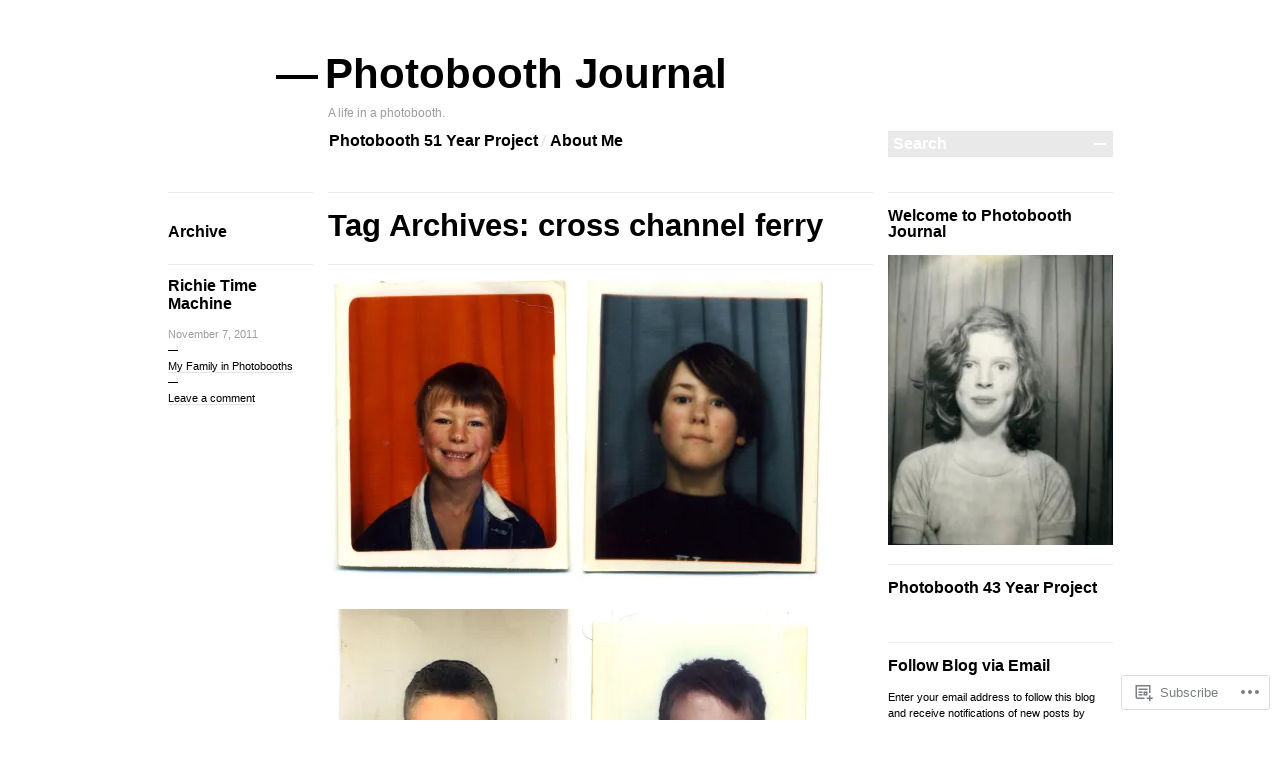

--- FILE ---
content_type: text/html; charset=UTF-8
request_url: https://photoboothjournal.com/tag/cross-channel-ferry/
body_size: 23676
content:

<!DOCTYPE html>
<!--[if IE 7]>
<html id="ie7" lang="en">
<![endif]-->
<!--[if IE 8]>
<html id="ie8" lang="en">
<![endif]-->
<!--[if !(IE 7) & !(IE 8)]><!-->
<html lang="en">
<!--<![endif]-->
<head>
<meta charset="UTF-8" />
<title>cross channel ferry | Photobooth Journal</title>
<link rel="profile" href="http://gmpg.org/xfn/11" />
<link rel="pingback" href="https://photoboothjournal.com/xmlrpc.php" />
<!--[if lt IE 9]>
<script src="https://s0.wp.com/wp-content/themes/pub/blogum/js/html5.js?m=1315596887i" type="text/javascript"></script>
<![endif]-->
<meta name='robots' content='max-image-preview:large' />

<!-- Async WordPress.com Remote Login -->
<script id="wpcom_remote_login_js">
var wpcom_remote_login_extra_auth = '';
function wpcom_remote_login_remove_dom_node_id( element_id ) {
	var dom_node = document.getElementById( element_id );
	if ( dom_node ) { dom_node.parentNode.removeChild( dom_node ); }
}
function wpcom_remote_login_remove_dom_node_classes( class_name ) {
	var dom_nodes = document.querySelectorAll( '.' + class_name );
	for ( var i = 0; i < dom_nodes.length; i++ ) {
		dom_nodes[ i ].parentNode.removeChild( dom_nodes[ i ] );
	}
}
function wpcom_remote_login_final_cleanup() {
	wpcom_remote_login_remove_dom_node_classes( "wpcom_remote_login_msg" );
	wpcom_remote_login_remove_dom_node_id( "wpcom_remote_login_key" );
	wpcom_remote_login_remove_dom_node_id( "wpcom_remote_login_validate" );
	wpcom_remote_login_remove_dom_node_id( "wpcom_remote_login_js" );
	wpcom_remote_login_remove_dom_node_id( "wpcom_request_access_iframe" );
	wpcom_remote_login_remove_dom_node_id( "wpcom_request_access_styles" );
}

// Watch for messages back from the remote login
window.addEventListener( "message", function( e ) {
	if ( e.origin === "https://r-login.wordpress.com" ) {
		var data = {};
		try {
			data = JSON.parse( e.data );
		} catch( e ) {
			wpcom_remote_login_final_cleanup();
			return;
		}

		if ( data.msg === 'LOGIN' ) {
			// Clean up the login check iframe
			wpcom_remote_login_remove_dom_node_id( "wpcom_remote_login_key" );

			var id_regex = new RegExp( /^[0-9]+$/ );
			var token_regex = new RegExp( /^.*|.*|.*$/ );
			if (
				token_regex.test( data.token )
				&& id_regex.test( data.wpcomid )
			) {
				// We have everything we need to ask for a login
				var script = document.createElement( "script" );
				script.setAttribute( "id", "wpcom_remote_login_validate" );
				script.src = '/remote-login.php?wpcom_remote_login=validate'
					+ '&wpcomid=' + data.wpcomid
					+ '&token=' + encodeURIComponent( data.token )
					+ '&host=' + window.location.protocol
					+ '//' + window.location.hostname
					+ '&postid=880'
					+ '&is_singular=';
				document.body.appendChild( script );
			}

			return;
		}

		// Safari ITP, not logged in, so redirect
		if ( data.msg === 'LOGIN-REDIRECT' ) {
			window.location = 'https://wordpress.com/log-in?redirect_to=' + window.location.href;
			return;
		}

		// Safari ITP, storage access failed, remove the request
		if ( data.msg === 'LOGIN-REMOVE' ) {
			var css_zap = 'html { -webkit-transition: margin-top 1s; transition: margin-top 1s; } /* 9001 */ html { margin-top: 0 !important; } * html body { margin-top: 0 !important; } @media screen and ( max-width: 782px ) { html { margin-top: 0 !important; } * html body { margin-top: 0 !important; } }';
			var style_zap = document.createElement( 'style' );
			style_zap.type = 'text/css';
			style_zap.appendChild( document.createTextNode( css_zap ) );
			document.body.appendChild( style_zap );

			var e = document.getElementById( 'wpcom_request_access_iframe' );
			e.parentNode.removeChild( e );

			document.cookie = 'wordpress_com_login_access=denied; path=/; max-age=31536000';

			return;
		}

		// Safari ITP
		if ( data.msg === 'REQUEST_ACCESS' ) {
			console.log( 'request access: safari' );

			// Check ITP iframe enable/disable knob
			if ( wpcom_remote_login_extra_auth !== 'safari_itp_iframe' ) {
				return;
			}

			// If we are in a "private window" there is no ITP.
			var private_window = false;
			try {
				var opendb = window.openDatabase( null, null, null, null );
			} catch( e ) {
				private_window = true;
			}

			if ( private_window ) {
				console.log( 'private window' );
				return;
			}

			var iframe = document.createElement( 'iframe' );
			iframe.id = 'wpcom_request_access_iframe';
			iframe.setAttribute( 'scrolling', 'no' );
			iframe.setAttribute( 'sandbox', 'allow-storage-access-by-user-activation allow-scripts allow-same-origin allow-top-navigation-by-user-activation' );
			iframe.src = 'https://r-login.wordpress.com/remote-login.php?wpcom_remote_login=request_access&origin=' + encodeURIComponent( data.origin ) + '&wpcomid=' + encodeURIComponent( data.wpcomid );

			var css = 'html { -webkit-transition: margin-top 1s; transition: margin-top 1s; } /* 9001 */ html { margin-top: 46px !important; } * html body { margin-top: 46px !important; } @media screen and ( max-width: 660px ) { html { margin-top: 71px !important; } * html body { margin-top: 71px !important; } #wpcom_request_access_iframe { display: block; height: 71px !important; } } #wpcom_request_access_iframe { border: 0px; height: 46px; position: fixed; top: 0; left: 0; width: 100%; min-width: 100%; z-index: 99999; background: #23282d; } ';

			var style = document.createElement( 'style' );
			style.type = 'text/css';
			style.id = 'wpcom_request_access_styles';
			style.appendChild( document.createTextNode( css ) );
			document.body.appendChild( style );

			document.body.appendChild( iframe );
		}

		if ( data.msg === 'DONE' ) {
			wpcom_remote_login_final_cleanup();
		}
	}
}, false );

// Inject the remote login iframe after the page has had a chance to load
// more critical resources
window.addEventListener( "DOMContentLoaded", function( e ) {
	var iframe = document.createElement( "iframe" );
	iframe.style.display = "none";
	iframe.setAttribute( "scrolling", "no" );
	iframe.setAttribute( "id", "wpcom_remote_login_key" );
	iframe.src = "https://r-login.wordpress.com/remote-login.php"
		+ "?wpcom_remote_login=key"
		+ "&origin=aHR0cHM6Ly9waG90b2Jvb3Roam91cm5hbC5jb20%3D"
		+ "&wpcomid=27386067"
		+ "&time=" + Math.floor( Date.now() / 1000 );
	document.body.appendChild( iframe );
}, false );
</script>
<link rel='dns-prefetch' href='//s0.wp.com' />
<link rel="alternate" type="application/rss+xml" title="Photobooth Journal &raquo; Feed" href="https://photoboothjournal.com/feed/" />
<link rel="alternate" type="application/rss+xml" title="Photobooth Journal &raquo; Comments Feed" href="https://photoboothjournal.com/comments/feed/" />
<link rel="alternate" type="application/rss+xml" title="Photobooth Journal &raquo; cross channel ferry Tag Feed" href="https://photoboothjournal.com/tag/cross-channel-ferry/feed/" />
	<script type="text/javascript">
		/* <![CDATA[ */
		function addLoadEvent(func) {
			var oldonload = window.onload;
			if (typeof window.onload != 'function') {
				window.onload = func;
			} else {
				window.onload = function () {
					oldonload();
					func();
				}
			}
		}
		/* ]]> */
	</script>
	<link crossorigin='anonymous' rel='stylesheet' id='all-css-0-1' href='/_static/??/wp-content/mu-plugins/likes/jetpack-likes.css,/wp-content/mu-plugins/infinity/themes/pub/blogum.css?m=1743883414j&cssminify=yes' type='text/css' media='all' />
<style id='wp-emoji-styles-inline-css'>

	img.wp-smiley, img.emoji {
		display: inline !important;
		border: none !important;
		box-shadow: none !important;
		height: 1em !important;
		width: 1em !important;
		margin: 0 0.07em !important;
		vertical-align: -0.1em !important;
		background: none !important;
		padding: 0 !important;
	}
/*# sourceURL=wp-emoji-styles-inline-css */
</style>
<link crossorigin='anonymous' rel='stylesheet' id='all-css-2-1' href='/wp-content/plugins/gutenberg-core/v22.2.0/build/styles/block-library/style.css?m=1764855221i&cssminify=yes' type='text/css' media='all' />
<style id='wp-block-library-inline-css'>
.has-text-align-justify {
	text-align:justify;
}
.has-text-align-justify{text-align:justify;}

/*# sourceURL=wp-block-library-inline-css */
</style><style id='global-styles-inline-css'>
:root{--wp--preset--aspect-ratio--square: 1;--wp--preset--aspect-ratio--4-3: 4/3;--wp--preset--aspect-ratio--3-4: 3/4;--wp--preset--aspect-ratio--3-2: 3/2;--wp--preset--aspect-ratio--2-3: 2/3;--wp--preset--aspect-ratio--16-9: 16/9;--wp--preset--aspect-ratio--9-16: 9/16;--wp--preset--color--black: #000000;--wp--preset--color--cyan-bluish-gray: #abb8c3;--wp--preset--color--white: #ffffff;--wp--preset--color--pale-pink: #f78da7;--wp--preset--color--vivid-red: #cf2e2e;--wp--preset--color--luminous-vivid-orange: #ff6900;--wp--preset--color--luminous-vivid-amber: #fcb900;--wp--preset--color--light-green-cyan: #7bdcb5;--wp--preset--color--vivid-green-cyan: #00d084;--wp--preset--color--pale-cyan-blue: #8ed1fc;--wp--preset--color--vivid-cyan-blue: #0693e3;--wp--preset--color--vivid-purple: #9b51e0;--wp--preset--gradient--vivid-cyan-blue-to-vivid-purple: linear-gradient(135deg,rgb(6,147,227) 0%,rgb(155,81,224) 100%);--wp--preset--gradient--light-green-cyan-to-vivid-green-cyan: linear-gradient(135deg,rgb(122,220,180) 0%,rgb(0,208,130) 100%);--wp--preset--gradient--luminous-vivid-amber-to-luminous-vivid-orange: linear-gradient(135deg,rgb(252,185,0) 0%,rgb(255,105,0) 100%);--wp--preset--gradient--luminous-vivid-orange-to-vivid-red: linear-gradient(135deg,rgb(255,105,0) 0%,rgb(207,46,46) 100%);--wp--preset--gradient--very-light-gray-to-cyan-bluish-gray: linear-gradient(135deg,rgb(238,238,238) 0%,rgb(169,184,195) 100%);--wp--preset--gradient--cool-to-warm-spectrum: linear-gradient(135deg,rgb(74,234,220) 0%,rgb(151,120,209) 20%,rgb(207,42,186) 40%,rgb(238,44,130) 60%,rgb(251,105,98) 80%,rgb(254,248,76) 100%);--wp--preset--gradient--blush-light-purple: linear-gradient(135deg,rgb(255,206,236) 0%,rgb(152,150,240) 100%);--wp--preset--gradient--blush-bordeaux: linear-gradient(135deg,rgb(254,205,165) 0%,rgb(254,45,45) 50%,rgb(107,0,62) 100%);--wp--preset--gradient--luminous-dusk: linear-gradient(135deg,rgb(255,203,112) 0%,rgb(199,81,192) 50%,rgb(65,88,208) 100%);--wp--preset--gradient--pale-ocean: linear-gradient(135deg,rgb(255,245,203) 0%,rgb(182,227,212) 50%,rgb(51,167,181) 100%);--wp--preset--gradient--electric-grass: linear-gradient(135deg,rgb(202,248,128) 0%,rgb(113,206,126) 100%);--wp--preset--gradient--midnight: linear-gradient(135deg,rgb(2,3,129) 0%,rgb(40,116,252) 100%);--wp--preset--font-size--small: 13px;--wp--preset--font-size--medium: 20px;--wp--preset--font-size--large: 36px;--wp--preset--font-size--x-large: 42px;--wp--preset--font-family--albert-sans: 'Albert Sans', sans-serif;--wp--preset--font-family--alegreya: Alegreya, serif;--wp--preset--font-family--arvo: Arvo, serif;--wp--preset--font-family--bodoni-moda: 'Bodoni Moda', serif;--wp--preset--font-family--bricolage-grotesque: 'Bricolage Grotesque', sans-serif;--wp--preset--font-family--cabin: Cabin, sans-serif;--wp--preset--font-family--chivo: Chivo, sans-serif;--wp--preset--font-family--commissioner: Commissioner, sans-serif;--wp--preset--font-family--cormorant: Cormorant, serif;--wp--preset--font-family--courier-prime: 'Courier Prime', monospace;--wp--preset--font-family--crimson-pro: 'Crimson Pro', serif;--wp--preset--font-family--dm-mono: 'DM Mono', monospace;--wp--preset--font-family--dm-sans: 'DM Sans', sans-serif;--wp--preset--font-family--dm-serif-display: 'DM Serif Display', serif;--wp--preset--font-family--domine: Domine, serif;--wp--preset--font-family--eb-garamond: 'EB Garamond', serif;--wp--preset--font-family--epilogue: Epilogue, sans-serif;--wp--preset--font-family--fahkwang: Fahkwang, sans-serif;--wp--preset--font-family--figtree: Figtree, sans-serif;--wp--preset--font-family--fira-sans: 'Fira Sans', sans-serif;--wp--preset--font-family--fjalla-one: 'Fjalla One', sans-serif;--wp--preset--font-family--fraunces: Fraunces, serif;--wp--preset--font-family--gabarito: Gabarito, system-ui;--wp--preset--font-family--ibm-plex-mono: 'IBM Plex Mono', monospace;--wp--preset--font-family--ibm-plex-sans: 'IBM Plex Sans', sans-serif;--wp--preset--font-family--ibarra-real-nova: 'Ibarra Real Nova', serif;--wp--preset--font-family--instrument-serif: 'Instrument Serif', serif;--wp--preset--font-family--inter: Inter, sans-serif;--wp--preset--font-family--josefin-sans: 'Josefin Sans', sans-serif;--wp--preset--font-family--jost: Jost, sans-serif;--wp--preset--font-family--libre-baskerville: 'Libre Baskerville', serif;--wp--preset--font-family--libre-franklin: 'Libre Franklin', sans-serif;--wp--preset--font-family--literata: Literata, serif;--wp--preset--font-family--lora: Lora, serif;--wp--preset--font-family--merriweather: Merriweather, serif;--wp--preset--font-family--montserrat: Montserrat, sans-serif;--wp--preset--font-family--newsreader: Newsreader, serif;--wp--preset--font-family--noto-sans-mono: 'Noto Sans Mono', sans-serif;--wp--preset--font-family--nunito: Nunito, sans-serif;--wp--preset--font-family--open-sans: 'Open Sans', sans-serif;--wp--preset--font-family--overpass: Overpass, sans-serif;--wp--preset--font-family--pt-serif: 'PT Serif', serif;--wp--preset--font-family--petrona: Petrona, serif;--wp--preset--font-family--piazzolla: Piazzolla, serif;--wp--preset--font-family--playfair-display: 'Playfair Display', serif;--wp--preset--font-family--plus-jakarta-sans: 'Plus Jakarta Sans', sans-serif;--wp--preset--font-family--poppins: Poppins, sans-serif;--wp--preset--font-family--raleway: Raleway, sans-serif;--wp--preset--font-family--roboto: Roboto, sans-serif;--wp--preset--font-family--roboto-slab: 'Roboto Slab', serif;--wp--preset--font-family--rubik: Rubik, sans-serif;--wp--preset--font-family--rufina: Rufina, serif;--wp--preset--font-family--sora: Sora, sans-serif;--wp--preset--font-family--source-sans-3: 'Source Sans 3', sans-serif;--wp--preset--font-family--source-serif-4: 'Source Serif 4', serif;--wp--preset--font-family--space-mono: 'Space Mono', monospace;--wp--preset--font-family--syne: Syne, sans-serif;--wp--preset--font-family--texturina: Texturina, serif;--wp--preset--font-family--urbanist: Urbanist, sans-serif;--wp--preset--font-family--work-sans: 'Work Sans', sans-serif;--wp--preset--spacing--20: 0.44rem;--wp--preset--spacing--30: 0.67rem;--wp--preset--spacing--40: 1rem;--wp--preset--spacing--50: 1.5rem;--wp--preset--spacing--60: 2.25rem;--wp--preset--spacing--70: 3.38rem;--wp--preset--spacing--80: 5.06rem;--wp--preset--shadow--natural: 6px 6px 9px rgba(0, 0, 0, 0.2);--wp--preset--shadow--deep: 12px 12px 50px rgba(0, 0, 0, 0.4);--wp--preset--shadow--sharp: 6px 6px 0px rgba(0, 0, 0, 0.2);--wp--preset--shadow--outlined: 6px 6px 0px -3px rgb(255, 255, 255), 6px 6px rgb(0, 0, 0);--wp--preset--shadow--crisp: 6px 6px 0px rgb(0, 0, 0);}:where(.is-layout-flex){gap: 0.5em;}:where(.is-layout-grid){gap: 0.5em;}body .is-layout-flex{display: flex;}.is-layout-flex{flex-wrap: wrap;align-items: center;}.is-layout-flex > :is(*, div){margin: 0;}body .is-layout-grid{display: grid;}.is-layout-grid > :is(*, div){margin: 0;}:where(.wp-block-columns.is-layout-flex){gap: 2em;}:where(.wp-block-columns.is-layout-grid){gap: 2em;}:where(.wp-block-post-template.is-layout-flex){gap: 1.25em;}:where(.wp-block-post-template.is-layout-grid){gap: 1.25em;}.has-black-color{color: var(--wp--preset--color--black) !important;}.has-cyan-bluish-gray-color{color: var(--wp--preset--color--cyan-bluish-gray) !important;}.has-white-color{color: var(--wp--preset--color--white) !important;}.has-pale-pink-color{color: var(--wp--preset--color--pale-pink) !important;}.has-vivid-red-color{color: var(--wp--preset--color--vivid-red) !important;}.has-luminous-vivid-orange-color{color: var(--wp--preset--color--luminous-vivid-orange) !important;}.has-luminous-vivid-amber-color{color: var(--wp--preset--color--luminous-vivid-amber) !important;}.has-light-green-cyan-color{color: var(--wp--preset--color--light-green-cyan) !important;}.has-vivid-green-cyan-color{color: var(--wp--preset--color--vivid-green-cyan) !important;}.has-pale-cyan-blue-color{color: var(--wp--preset--color--pale-cyan-blue) !important;}.has-vivid-cyan-blue-color{color: var(--wp--preset--color--vivid-cyan-blue) !important;}.has-vivid-purple-color{color: var(--wp--preset--color--vivid-purple) !important;}.has-black-background-color{background-color: var(--wp--preset--color--black) !important;}.has-cyan-bluish-gray-background-color{background-color: var(--wp--preset--color--cyan-bluish-gray) !important;}.has-white-background-color{background-color: var(--wp--preset--color--white) !important;}.has-pale-pink-background-color{background-color: var(--wp--preset--color--pale-pink) !important;}.has-vivid-red-background-color{background-color: var(--wp--preset--color--vivid-red) !important;}.has-luminous-vivid-orange-background-color{background-color: var(--wp--preset--color--luminous-vivid-orange) !important;}.has-luminous-vivid-amber-background-color{background-color: var(--wp--preset--color--luminous-vivid-amber) !important;}.has-light-green-cyan-background-color{background-color: var(--wp--preset--color--light-green-cyan) !important;}.has-vivid-green-cyan-background-color{background-color: var(--wp--preset--color--vivid-green-cyan) !important;}.has-pale-cyan-blue-background-color{background-color: var(--wp--preset--color--pale-cyan-blue) !important;}.has-vivid-cyan-blue-background-color{background-color: var(--wp--preset--color--vivid-cyan-blue) !important;}.has-vivid-purple-background-color{background-color: var(--wp--preset--color--vivid-purple) !important;}.has-black-border-color{border-color: var(--wp--preset--color--black) !important;}.has-cyan-bluish-gray-border-color{border-color: var(--wp--preset--color--cyan-bluish-gray) !important;}.has-white-border-color{border-color: var(--wp--preset--color--white) !important;}.has-pale-pink-border-color{border-color: var(--wp--preset--color--pale-pink) !important;}.has-vivid-red-border-color{border-color: var(--wp--preset--color--vivid-red) !important;}.has-luminous-vivid-orange-border-color{border-color: var(--wp--preset--color--luminous-vivid-orange) !important;}.has-luminous-vivid-amber-border-color{border-color: var(--wp--preset--color--luminous-vivid-amber) !important;}.has-light-green-cyan-border-color{border-color: var(--wp--preset--color--light-green-cyan) !important;}.has-vivid-green-cyan-border-color{border-color: var(--wp--preset--color--vivid-green-cyan) !important;}.has-pale-cyan-blue-border-color{border-color: var(--wp--preset--color--pale-cyan-blue) !important;}.has-vivid-cyan-blue-border-color{border-color: var(--wp--preset--color--vivid-cyan-blue) !important;}.has-vivid-purple-border-color{border-color: var(--wp--preset--color--vivid-purple) !important;}.has-vivid-cyan-blue-to-vivid-purple-gradient-background{background: var(--wp--preset--gradient--vivid-cyan-blue-to-vivid-purple) !important;}.has-light-green-cyan-to-vivid-green-cyan-gradient-background{background: var(--wp--preset--gradient--light-green-cyan-to-vivid-green-cyan) !important;}.has-luminous-vivid-amber-to-luminous-vivid-orange-gradient-background{background: var(--wp--preset--gradient--luminous-vivid-amber-to-luminous-vivid-orange) !important;}.has-luminous-vivid-orange-to-vivid-red-gradient-background{background: var(--wp--preset--gradient--luminous-vivid-orange-to-vivid-red) !important;}.has-very-light-gray-to-cyan-bluish-gray-gradient-background{background: var(--wp--preset--gradient--very-light-gray-to-cyan-bluish-gray) !important;}.has-cool-to-warm-spectrum-gradient-background{background: var(--wp--preset--gradient--cool-to-warm-spectrum) !important;}.has-blush-light-purple-gradient-background{background: var(--wp--preset--gradient--blush-light-purple) !important;}.has-blush-bordeaux-gradient-background{background: var(--wp--preset--gradient--blush-bordeaux) !important;}.has-luminous-dusk-gradient-background{background: var(--wp--preset--gradient--luminous-dusk) !important;}.has-pale-ocean-gradient-background{background: var(--wp--preset--gradient--pale-ocean) !important;}.has-electric-grass-gradient-background{background: var(--wp--preset--gradient--electric-grass) !important;}.has-midnight-gradient-background{background: var(--wp--preset--gradient--midnight) !important;}.has-small-font-size{font-size: var(--wp--preset--font-size--small) !important;}.has-medium-font-size{font-size: var(--wp--preset--font-size--medium) !important;}.has-large-font-size{font-size: var(--wp--preset--font-size--large) !important;}.has-x-large-font-size{font-size: var(--wp--preset--font-size--x-large) !important;}.has-albert-sans-font-family{font-family: var(--wp--preset--font-family--albert-sans) !important;}.has-alegreya-font-family{font-family: var(--wp--preset--font-family--alegreya) !important;}.has-arvo-font-family{font-family: var(--wp--preset--font-family--arvo) !important;}.has-bodoni-moda-font-family{font-family: var(--wp--preset--font-family--bodoni-moda) !important;}.has-bricolage-grotesque-font-family{font-family: var(--wp--preset--font-family--bricolage-grotesque) !important;}.has-cabin-font-family{font-family: var(--wp--preset--font-family--cabin) !important;}.has-chivo-font-family{font-family: var(--wp--preset--font-family--chivo) !important;}.has-commissioner-font-family{font-family: var(--wp--preset--font-family--commissioner) !important;}.has-cormorant-font-family{font-family: var(--wp--preset--font-family--cormorant) !important;}.has-courier-prime-font-family{font-family: var(--wp--preset--font-family--courier-prime) !important;}.has-crimson-pro-font-family{font-family: var(--wp--preset--font-family--crimson-pro) !important;}.has-dm-mono-font-family{font-family: var(--wp--preset--font-family--dm-mono) !important;}.has-dm-sans-font-family{font-family: var(--wp--preset--font-family--dm-sans) !important;}.has-dm-serif-display-font-family{font-family: var(--wp--preset--font-family--dm-serif-display) !important;}.has-domine-font-family{font-family: var(--wp--preset--font-family--domine) !important;}.has-eb-garamond-font-family{font-family: var(--wp--preset--font-family--eb-garamond) !important;}.has-epilogue-font-family{font-family: var(--wp--preset--font-family--epilogue) !important;}.has-fahkwang-font-family{font-family: var(--wp--preset--font-family--fahkwang) !important;}.has-figtree-font-family{font-family: var(--wp--preset--font-family--figtree) !important;}.has-fira-sans-font-family{font-family: var(--wp--preset--font-family--fira-sans) !important;}.has-fjalla-one-font-family{font-family: var(--wp--preset--font-family--fjalla-one) !important;}.has-fraunces-font-family{font-family: var(--wp--preset--font-family--fraunces) !important;}.has-gabarito-font-family{font-family: var(--wp--preset--font-family--gabarito) !important;}.has-ibm-plex-mono-font-family{font-family: var(--wp--preset--font-family--ibm-plex-mono) !important;}.has-ibm-plex-sans-font-family{font-family: var(--wp--preset--font-family--ibm-plex-sans) !important;}.has-ibarra-real-nova-font-family{font-family: var(--wp--preset--font-family--ibarra-real-nova) !important;}.has-instrument-serif-font-family{font-family: var(--wp--preset--font-family--instrument-serif) !important;}.has-inter-font-family{font-family: var(--wp--preset--font-family--inter) !important;}.has-josefin-sans-font-family{font-family: var(--wp--preset--font-family--josefin-sans) !important;}.has-jost-font-family{font-family: var(--wp--preset--font-family--jost) !important;}.has-libre-baskerville-font-family{font-family: var(--wp--preset--font-family--libre-baskerville) !important;}.has-libre-franklin-font-family{font-family: var(--wp--preset--font-family--libre-franklin) !important;}.has-literata-font-family{font-family: var(--wp--preset--font-family--literata) !important;}.has-lora-font-family{font-family: var(--wp--preset--font-family--lora) !important;}.has-merriweather-font-family{font-family: var(--wp--preset--font-family--merriweather) !important;}.has-montserrat-font-family{font-family: var(--wp--preset--font-family--montserrat) !important;}.has-newsreader-font-family{font-family: var(--wp--preset--font-family--newsreader) !important;}.has-noto-sans-mono-font-family{font-family: var(--wp--preset--font-family--noto-sans-mono) !important;}.has-nunito-font-family{font-family: var(--wp--preset--font-family--nunito) !important;}.has-open-sans-font-family{font-family: var(--wp--preset--font-family--open-sans) !important;}.has-overpass-font-family{font-family: var(--wp--preset--font-family--overpass) !important;}.has-pt-serif-font-family{font-family: var(--wp--preset--font-family--pt-serif) !important;}.has-petrona-font-family{font-family: var(--wp--preset--font-family--petrona) !important;}.has-piazzolla-font-family{font-family: var(--wp--preset--font-family--piazzolla) !important;}.has-playfair-display-font-family{font-family: var(--wp--preset--font-family--playfair-display) !important;}.has-plus-jakarta-sans-font-family{font-family: var(--wp--preset--font-family--plus-jakarta-sans) !important;}.has-poppins-font-family{font-family: var(--wp--preset--font-family--poppins) !important;}.has-raleway-font-family{font-family: var(--wp--preset--font-family--raleway) !important;}.has-roboto-font-family{font-family: var(--wp--preset--font-family--roboto) !important;}.has-roboto-slab-font-family{font-family: var(--wp--preset--font-family--roboto-slab) !important;}.has-rubik-font-family{font-family: var(--wp--preset--font-family--rubik) !important;}.has-rufina-font-family{font-family: var(--wp--preset--font-family--rufina) !important;}.has-sora-font-family{font-family: var(--wp--preset--font-family--sora) !important;}.has-source-sans-3-font-family{font-family: var(--wp--preset--font-family--source-sans-3) !important;}.has-source-serif-4-font-family{font-family: var(--wp--preset--font-family--source-serif-4) !important;}.has-space-mono-font-family{font-family: var(--wp--preset--font-family--space-mono) !important;}.has-syne-font-family{font-family: var(--wp--preset--font-family--syne) !important;}.has-texturina-font-family{font-family: var(--wp--preset--font-family--texturina) !important;}.has-urbanist-font-family{font-family: var(--wp--preset--font-family--urbanist) !important;}.has-work-sans-font-family{font-family: var(--wp--preset--font-family--work-sans) !important;}
/*# sourceURL=global-styles-inline-css */
</style>

<style id='classic-theme-styles-inline-css'>
/*! This file is auto-generated */
.wp-block-button__link{color:#fff;background-color:#32373c;border-radius:9999px;box-shadow:none;text-decoration:none;padding:calc(.667em + 2px) calc(1.333em + 2px);font-size:1.125em}.wp-block-file__button{background:#32373c;color:#fff;text-decoration:none}
/*# sourceURL=/wp-includes/css/classic-themes.min.css */
</style>
<link crossorigin='anonymous' rel='stylesheet' id='all-css-4-1' href='/_static/??-eJx9j+EKwjAMhF/INFRG5x/xWdYuzGqzlSV1+vZWxCkI+xPCcd8dh0uGMI1Ko2JOZYijYJh8msJVcG/swViQyDkRzHQzDfZRdHWA6CORCSI7/AniAt+smarOudOXg6mPHSXiatvCltgPpBWXzw9K920k1xrwPs8kAvVyLAx6rl3yx71lzMVjXTIUxnXJiY+2dY21jXPt5QlG2Wo9&cssminify=yes' type='text/css' media='all' />
<style id='jetpack_facebook_likebox-inline-css'>
.widget_facebook_likebox {
	overflow: hidden;
}

/*# sourceURL=/wp-content/mu-plugins/jetpack-plugin/sun/modules/widgets/facebook-likebox/style.css */
</style>
<link crossorigin='anonymous' rel='stylesheet' id='all-css-6-1' href='/_static/??-eJzTLy/QTc7PK0nNK9HPLdUtyClNz8wr1i9KTcrJTwcy0/WTi5G5ekCujj52Temp+bo5+cmJJZn5eSgc3bScxMwikFb7XFtDE1NLExMLc0OTLACohS2q&cssminify=yes' type='text/css' media='all' />
<style id='jetpack-global-styles-frontend-style-inline-css'>
:root { --font-headings: unset; --font-base: unset; --font-headings-default: -apple-system,BlinkMacSystemFont,"Segoe UI",Roboto,Oxygen-Sans,Ubuntu,Cantarell,"Helvetica Neue",sans-serif; --font-base-default: -apple-system,BlinkMacSystemFont,"Segoe UI",Roboto,Oxygen-Sans,Ubuntu,Cantarell,"Helvetica Neue",sans-serif;}
/*# sourceURL=jetpack-global-styles-frontend-style-inline-css */
</style>
<link crossorigin='anonymous' rel='stylesheet' id='all-css-8-1' href='/_static/??-eJyNjcsKAjEMRX/IGtQZBxfip0hMS9sxTYppGfx7H7gRN+7ugcs5sFRHKi1Ig9Jd5R6zGMyhVaTrh8G6QFHfORhYwlvw6P39PbPENZmt4G/ROQuBKWVkxxrVvuBH1lIoz2waILJekF+HUzlupnG3nQ77YZwfuRJIaQ==&cssminify=yes' type='text/css' media='all' />
<script type="text/javascript" id="wpcom-actionbar-placeholder-js-extra">
/* <![CDATA[ */
var actionbardata = {"siteID":"27386067","postID":"0","siteURL":"https://photoboothjournal.com","xhrURL":"https://photoboothjournal.com/wp-admin/admin-ajax.php","nonce":"a1fa0fa1af","isLoggedIn":"","statusMessage":"","subsEmailDefault":"instantly","proxyScriptUrl":"https://s0.wp.com/wp-content/js/wpcom-proxy-request.js?m=1513050504i&amp;ver=20211021","i18n":{"followedText":"New posts from this site will now appear in your \u003Ca href=\"https://wordpress.com/reader\"\u003EReader\u003C/a\u003E","foldBar":"Collapse this bar","unfoldBar":"Expand this bar","shortLinkCopied":"Shortlink copied to clipboard."}};
//# sourceURL=wpcom-actionbar-placeholder-js-extra
/* ]]> */
</script>
<script type="text/javascript" id="jetpack-mu-wpcom-settings-js-before">
/* <![CDATA[ */
var JETPACK_MU_WPCOM_SETTINGS = {"assetsUrl":"https://s0.wp.com/wp-content/mu-plugins/jetpack-mu-wpcom-plugin/sun/jetpack_vendor/automattic/jetpack-mu-wpcom/src/build/"};
//# sourceURL=jetpack-mu-wpcom-settings-js-before
/* ]]> */
</script>
<script crossorigin='anonymous' type='text/javascript'  src='/wp-content/js/rlt-proxy.js?m=1720530689i'></script>
<script type="text/javascript" id="rlt-proxy-js-after">
/* <![CDATA[ */
	rltInitialize( {"token":null,"iframeOrigins":["https:\/\/widgets.wp.com"]} );
//# sourceURL=rlt-proxy-js-after
/* ]]> */
</script>
<link rel="EditURI" type="application/rsd+xml" title="RSD" href="https://photoboothjournal.wordpress.com/xmlrpc.php?rsd" />
<meta name="generator" content="WordPress.com" />

<!-- Jetpack Open Graph Tags -->
<meta property="og:type" content="website" />
<meta property="og:title" content="cross channel ferry &#8211; Photobooth Journal" />
<meta property="og:url" content="https://photoboothjournal.com/tag/cross-channel-ferry/" />
<meta property="og:site_name" content="Photobooth Journal" />
<meta property="og:image" content="https://secure.gravatar.com/blavatar/647d9d643db8580af8e7c7d049e46c3f762239f0122ae79e27389b877a8e5ff6?s=200&#038;ts=1768128667" />
<meta property="og:image:width" content="200" />
<meta property="og:image:height" content="200" />
<meta property="og:image:alt" content="" />
<meta property="og:locale" content="en_US" />

<!-- End Jetpack Open Graph Tags -->
<link rel="shortcut icon" type="image/x-icon" href="https://secure.gravatar.com/blavatar/647d9d643db8580af8e7c7d049e46c3f762239f0122ae79e27389b877a8e5ff6?s=32" sizes="16x16" />
<link rel="icon" type="image/x-icon" href="https://secure.gravatar.com/blavatar/647d9d643db8580af8e7c7d049e46c3f762239f0122ae79e27389b877a8e5ff6?s=32" sizes="16x16" />
<link rel="apple-touch-icon" href="https://secure.gravatar.com/blavatar/647d9d643db8580af8e7c7d049e46c3f762239f0122ae79e27389b877a8e5ff6?s=114" />
<link rel='openid.server' href='https://photoboothjournal.com/?openidserver=1' />
<link rel='openid.delegate' href='https://photoboothjournal.com/' />
<link rel="search" type="application/opensearchdescription+xml" href="https://photoboothjournal.com/osd.xml" title="Photobooth Journal" />
<link rel="search" type="application/opensearchdescription+xml" href="https://s1.wp.com/opensearch.xml" title="WordPress.com" />
<meta name="description" content="Posts about cross channel ferry written by Photobooth Journal" />
<link crossorigin='anonymous' rel='stylesheet' id='all-css-0-3' href='/_static/??-eJyVjssKwkAMRX/INowP1IX4KdKmg6SdScJkQn+/FR/gTpfncjhcmLVB4Rq5QvZGk9+JDcZYtcPpxWDOcCNG6JPgZGAzaSwtmm3g50CWwVM0wK6IW0wf5z382XseckrDir1hIa0kq/tFbSZ+hK/5Eo6H3fkU9mE7Lr2lXSA=&cssminify=yes' type='text/css' media='all' />
</head>
<body class="archive tag tag-cross-channel-ferry tag-25450940 wp-theme-pubblogum customizer-styles-applied jetpack-reblog-enabled">
<div class="wrapper">
	<header id="header" role="banner">
		<hgroup>
			<h1 id="site-title"><a href="https://photoboothjournal.com/" title="Photobooth Journal" rel="home"><span class="emdash">&mdash;</span>Photobooth Journal</a></h1>
							<h2 id="site-description">A life in a photobooth.</h2>
					</hgroup>

		<div class="clear">
			<nav id="access" class="clear" role="navigation">
				<div class="menu-menu-1-container"><ul id="menu-menu-1" class="menu"><li id="menu-item-7721" class="menu-item menu-item-type-post_type menu-item-object-page menu-item-7721"><a href="https://photoboothjournal.com/photobooth-41-year-project-a-portrait-journal/">Photobooth 51 Year Project</a></li>
<li id="menu-item-7722" class="menu-item menu-item-type-post_type menu-item-object-page menu-item-7722"><a href="https://photoboothjournal.com/about/">About Me</a></li>
</ul></div>			</nav><!-- end #menu -->

			<div class="search-form-holder">
	<form method="get" id="searchform" action="https://photoboothjournal.com/">
		<fieldset>
			<input name="s" type="text" onfocus="if ( this.value=='Search' ) this.value='';" onblur="if ( this.value=='' ) this.value='Search';" value="Search" />
			<button type="submit"></button>
		</fieldset>
	</form>
</div><!-- .search-form-holder -->		</div>
	</header>
		<div class="middle clear">
<div id="content" role="main">
	
		<header class="archive-title clear">
			<hgroup>
				<div class="archive-title-meta"><h2>Archive</h2></div>
				<div class="archive-title-name">
					<h1>
					Tag Archives: cross channel ferry					</h1>
				</div>
			</hgroup>
		</header>

		
			<article id="post-880" class="clear post-880 post type-post status-publish format-standard hentry category-my-family-in-photobooths tag-cross-channel-ferry tag-cute tag-family tag-photobooth tag-strike">
	<header class="post-meta">
		<h1><a href="https://photoboothjournal.com/2011/11/07/richie-time-machine/" rel="bookmark">Richie Time Machine</a></h1>

			<div class="post-data">
		<div class="post-date"><a class="post-date-link" href="https://photoboothjournal.com/2011/11/07/richie-time-machine/" rel="bookmark">November 7, 2011</a></div><div class="post-categories"><a href="https://photoboothjournal.com/category/my-family-in-photobooths/" rel="category tag">My Family in Photobooths</a></div>	</div><!-- .post-data -->

				<div class="comments-link">
			<a href="https://photoboothjournal.com/2011/11/07/richie-time-machine/#respond">Leave a comment</a>		</div>
	
			</header><!-- .post-meta -->

			<div class="post-content">
			<p><a href="https://photoboothjournal.com/wp-content/uploads/2011/11/photoboothrich1.jpg"><img data-attachment-id="881" data-permalink="https://photoboothjournal.com/2011/11/07/richie-time-machine/photoboothrich1/" data-orig-file="https://photoboothjournal.com/wp-content/uploads/2011/11/photoboothrich1.jpg" data-orig-size="1019,1219" data-comments-opened="1" data-image-meta="{&quot;aperture&quot;:&quot;0&quot;,&quot;credit&quot;:&quot;&quot;,&quot;camera&quot;:&quot;&quot;,&quot;caption&quot;:&quot;&quot;,&quot;created_timestamp&quot;:&quot;0&quot;,&quot;copyright&quot;:&quot;&quot;,&quot;focal_length&quot;:&quot;0&quot;,&quot;iso&quot;:&quot;0&quot;,&quot;shutter_speed&quot;:&quot;0&quot;,&quot;title&quot;:&quot;&quot;}" data-image-title="photoboothRich#1" data-image-description="" data-image-caption="" data-medium-file="https://photoboothjournal.com/wp-content/uploads/2011/11/photoboothrich1.jpg?w=251" data-large-file="https://photoboothjournal.com/wp-content/uploads/2011/11/photoboothrich1.jpg?w=545" class="alignnone size-medium wp-image-881" title="photoboothRich#1" src="https://photoboothjournal.com/wp-content/uploads/2011/11/photoboothrich1.jpg?w=250&#038;h=300" alt="" width="250" height="300" srcset="https://photoboothjournal.com/wp-content/uploads/2011/11/photoboothrich1.jpg?w=250 250w, https://photoboothjournal.com/wp-content/uploads/2011/11/photoboothrich1.jpg?w=500 500w, https://photoboothjournal.com/wp-content/uploads/2011/11/photoboothrich1.jpg?w=125 125w" sizes="(max-width: 250px) 100vw, 250px" /></a><a href="https://photoboothjournal.com/wp-content/uploads/2011/11/photoboothrich2.jpg"><img data-attachment-id="882" data-permalink="https://photoboothjournal.com/2011/11/07/richie-time-machine/photoboothrich2/" data-orig-file="https://photoboothjournal.com/wp-content/uploads/2011/11/photoboothrich2.jpg" data-orig-size="986,1203" data-comments-opened="1" data-image-meta="{&quot;aperture&quot;:&quot;0&quot;,&quot;credit&quot;:&quot;&quot;,&quot;camera&quot;:&quot;&quot;,&quot;caption&quot;:&quot;&quot;,&quot;created_timestamp&quot;:&quot;0&quot;,&quot;copyright&quot;:&quot;&quot;,&quot;focal_length&quot;:&quot;0&quot;,&quot;iso&quot;:&quot;0&quot;,&quot;shutter_speed&quot;:&quot;0&quot;,&quot;title&quot;:&quot;&quot;}" data-image-title="photoboothRich#2" data-image-description="" data-image-caption="" data-medium-file="https://photoboothjournal.com/wp-content/uploads/2011/11/photoboothrich2.jpg?w=246" data-large-file="https://photoboothjournal.com/wp-content/uploads/2011/11/photoboothrich2.jpg?w=545" class="alignnone size-medium wp-image-882" title="photoboothRich#2" src="https://photoboothjournal.com/wp-content/uploads/2011/11/photoboothrich2.jpg?w=245&#038;h=300" alt="" width="245" height="300" srcset="https://photoboothjournal.com/wp-content/uploads/2011/11/photoboothrich2.jpg?w=245 245w, https://photoboothjournal.com/wp-content/uploads/2011/11/photoboothrich2.jpg?w=490 490w, https://photoboothjournal.com/wp-content/uploads/2011/11/photoboothrich2.jpg?w=123 123w" sizes="(max-width: 245px) 100vw, 245px" /></a></p>
<p><a href="https://photoboothjournal.com/wp-content/uploads/2011/11/photoboothrich31998.jpg"><img data-attachment-id="883" data-permalink="https://photoboothjournal.com/2011/11/07/richie-time-machine/photoboothrich31998/" data-orig-file="https://photoboothjournal.com/wp-content/uploads/2011/11/photoboothrich31998.jpg" data-orig-size="995,1171" data-comments-opened="1" data-image-meta="{&quot;aperture&quot;:&quot;0&quot;,&quot;credit&quot;:&quot;&quot;,&quot;camera&quot;:&quot;&quot;,&quot;caption&quot;:&quot;&quot;,&quot;created_timestamp&quot;:&quot;0&quot;,&quot;copyright&quot;:&quot;&quot;,&quot;focal_length&quot;:&quot;0&quot;,&quot;iso&quot;:&quot;0&quot;,&quot;shutter_speed&quot;:&quot;0&quot;,&quot;title&quot;:&quot;&quot;}" data-image-title="photoboothRich#3:1998" data-image-description="" data-image-caption="" data-medium-file="https://photoboothjournal.com/wp-content/uploads/2011/11/photoboothrich31998.jpg?w=255" data-large-file="https://photoboothjournal.com/wp-content/uploads/2011/11/photoboothrich31998.jpg?w=545" class="alignnone size-medium wp-image-883" title="photoboothRich#3:1998" src="https://photoboothjournal.com/wp-content/uploads/2011/11/photoboothrich31998.jpg?w=254&#038;h=300" alt="" width="254" height="300" srcset="https://photoboothjournal.com/wp-content/uploads/2011/11/photoboothrich31998.jpg?w=254 254w, https://photoboothjournal.com/wp-content/uploads/2011/11/photoboothrich31998.jpg?w=508 508w, https://photoboothjournal.com/wp-content/uploads/2011/11/photoboothrich31998.jpg?w=127 127w" sizes="(max-width: 254px) 100vw, 254px" /></a><a href="https://photoboothjournal.com/wp-content/uploads/2011/11/photoboothrich42001.jpg"><img data-attachment-id="884" data-permalink="https://photoboothjournal.com/2011/11/07/richie-time-machine/photoboothrich42001/" data-orig-file="https://photoboothjournal.com/wp-content/uploads/2011/11/photoboothrich42001.jpg" data-orig-size="995,1316" data-comments-opened="1" data-image-meta="{&quot;aperture&quot;:&quot;0&quot;,&quot;credit&quot;:&quot;&quot;,&quot;camera&quot;:&quot;&quot;,&quot;caption&quot;:&quot;&quot;,&quot;created_timestamp&quot;:&quot;0&quot;,&quot;copyright&quot;:&quot;&quot;,&quot;focal_length&quot;:&quot;0&quot;,&quot;iso&quot;:&quot;0&quot;,&quot;shutter_speed&quot;:&quot;0&quot;,&quot;title&quot;:&quot;&quot;}" data-image-title="photoboothRich#4:2001" data-image-description="" data-image-caption="" data-medium-file="https://photoboothjournal.com/wp-content/uploads/2011/11/photoboothrich42001.jpg?w=227" data-large-file="https://photoboothjournal.com/wp-content/uploads/2011/11/photoboothrich42001.jpg?w=545" loading="lazy" class="alignnone size-medium wp-image-884" title="photoboothRich#4:2001" src="https://photoboothjournal.com/wp-content/uploads/2011/11/photoboothrich42001.jpg?w=226&#038;h=300" alt="" width="226" height="300" srcset="https://photoboothjournal.com/wp-content/uploads/2011/11/photoboothrich42001.jpg?w=226 226w, https://photoboothjournal.com/wp-content/uploads/2011/11/photoboothrich42001.jpg?w=452 452w, https://photoboothjournal.com/wp-content/uploads/2011/11/photoboothrich42001.jpg?w=113 113w" sizes="(max-width: 226px) 100vw, 226px" /></a></p>
<p>This is my handsome little brother Richard also known as Roo.  Not to be out done by his sibling, Ros, he also adopted me as his big sister. Rich was four and a half when I first arrived at the Holbrook house in January 1987. Then he looked very much as he does in the first picture. He was a little boy, full of cheeky fun, with an infectious giggle.</p>
<p>As a child Roo had a fascination with money and an uncanny knack for keeping hold of it. He always seemed to have more ready cash than any of us.  One of my favourite Holbrook mementoes is a paper weight of a one pound coin which Roo bought for me from the Royal Mint. It still gives me a chuckle each time I come across it.</p>
<p>When Roo was about 8 or 9, we were on a cross-channel ferry on our way to his family&#8217;s cottage, when we found ourselves marooned outside the French port for many hours. A snap strike had been called and drinks were on the house.  That had the adults sorted. The kids had to make their own fun. Roo and a friend made the most of the delay by rummaging through the bottoms of all the vending and poker machines to find missed coins. They collected many, many pounds. We were all astonished at how much they&#8217;d found. A year later he hadn&#8217;t spent a penny of it! Socialist, humanist Del&#8217;s worst nightmare was that Rosie would become a nun and Roo a merchant banker. Luckily he became an engineer instead.</p>
<p>One of the loveliest things about Roo is that he never went through the stage of being too cool to chat.  Each time, during his teenage years, that I returned to London, I feared it would be the age when he wouldn&#8217;t want to give me a hug or have me as his big sis.  It never happened and he is, at age 29, still an adorable, cuddly boy.</p>
<p>In the last picture, taken in 2002, you can see a thin strand of leather around Roo&#8217;s neck. On it is a Maori bone carving that I gave him in 1996. Last time I saw him in 2007, he was still wearing it.</p>
<div id="jp-post-flair" class="sharedaddy sd-like-enabled sd-sharing-enabled"><div class="sharedaddy sd-sharing-enabled"><div class="robots-nocontent sd-block sd-social sd-social-icon-text sd-sharing"><h3 class="sd-title">Share this post with friends:</h3><div class="sd-content"><ul><li><a href="#" class="sharing-anchor sd-button share-more"><span>Share</span></a></li><li class="share-end"></li></ul><div class="sharing-hidden"><div class="inner" style="display: none;"><ul><li class="share-facebook"><a rel="nofollow noopener noreferrer"
				data-shared="sharing-facebook-880"
				class="share-facebook sd-button share-icon"
				href="https://photoboothjournal.com/2011/11/07/richie-time-machine/?share=facebook"
				target="_blank"
				aria-labelledby="sharing-facebook-880"
				>
				<span id="sharing-facebook-880" hidden>Click to share on Facebook (Opens in new window)</span>
				<span>Facebook</span>
			</a></li><li class="share-twitter"><a rel="nofollow noopener noreferrer"
				data-shared="sharing-twitter-880"
				class="share-twitter sd-button share-icon"
				href="https://photoboothjournal.com/2011/11/07/richie-time-machine/?share=twitter"
				target="_blank"
				aria-labelledby="sharing-twitter-880"
				>
				<span id="sharing-twitter-880" hidden>Click to share on X (Opens in new window)</span>
				<span>X</span>
			</a></li><li class="share-linkedin"><a rel="nofollow noopener noreferrer"
				data-shared="sharing-linkedin-880"
				class="share-linkedin sd-button share-icon"
				href="https://photoboothjournal.com/2011/11/07/richie-time-machine/?share=linkedin"
				target="_blank"
				aria-labelledby="sharing-linkedin-880"
				>
				<span id="sharing-linkedin-880" hidden>Click to share on LinkedIn (Opens in new window)</span>
				<span>LinkedIn</span>
			</a></li><li class="share-print"><a rel="nofollow noopener noreferrer"
				data-shared="sharing-print-880"
				class="share-print sd-button share-icon"
				href="https://photoboothjournal.com/2011/11/07/richie-time-machine/?share=print"
				target="_blank"
				aria-labelledby="sharing-print-880"
				>
				<span id="sharing-print-880" hidden>Click to print (Opens in new window)</span>
				<span>Print</span>
			</a></li><li class="share-email"><a rel="nofollow noopener noreferrer"
				data-shared="sharing-email-880"
				class="share-email sd-button share-icon"
				href="mailto:?subject=%5BShared%20Post%5D%20Richie%20Time%20Machine&#038;body=https%3A%2F%2Fphotoboothjournal.com%2F2011%2F11%2F07%2Frichie-time-machine%2F&#038;share=email"
				target="_blank"
				aria-labelledby="sharing-email-880"
				data-email-share-error-title="Do you have email set up?" data-email-share-error-text="If you&#039;re having problems sharing via email, you might not have email set up for your browser. You may need to create a new email yourself." data-email-share-nonce="49acc4f650" data-email-share-track-url="https://photoboothjournal.com/2011/11/07/richie-time-machine/?share=email">
				<span id="sharing-email-880" hidden>Click to email a link to a friend (Opens in new window)</span>
				<span>Email</span>
			</a></li><li class="share-pinterest"><a rel="nofollow noopener noreferrer"
				data-shared="sharing-pinterest-880"
				class="share-pinterest sd-button share-icon"
				href="https://photoboothjournal.com/2011/11/07/richie-time-machine/?share=pinterest"
				target="_blank"
				aria-labelledby="sharing-pinterest-880"
				>
				<span id="sharing-pinterest-880" hidden>Click to share on Pinterest (Opens in new window)</span>
				<span>Pinterest</span>
			</a></li><li class="share-tumblr"><a rel="nofollow noopener noreferrer"
				data-shared="sharing-tumblr-880"
				class="share-tumblr sd-button share-icon"
				href="https://photoboothjournal.com/2011/11/07/richie-time-machine/?share=tumblr"
				target="_blank"
				aria-labelledby="sharing-tumblr-880"
				>
				<span id="sharing-tumblr-880" hidden>Click to share on Tumblr (Opens in new window)</span>
				<span>Tumblr</span>
			</a></li><li class="share-reddit"><a rel="nofollow noopener noreferrer"
				data-shared="sharing-reddit-880"
				class="share-reddit sd-button share-icon"
				href="https://photoboothjournal.com/2011/11/07/richie-time-machine/?share=reddit"
				target="_blank"
				aria-labelledby="sharing-reddit-880"
				>
				<span id="sharing-reddit-880" hidden>Click to share on Reddit (Opens in new window)</span>
				<span>Reddit</span>
			</a></li><li class="share-end"></li></ul></div></div></div></div></div><div class='sharedaddy sd-block sd-like jetpack-likes-widget-wrapper jetpack-likes-widget-unloaded' id='like-post-wrapper-27386067-880-6963809bb10de' data-src='//widgets.wp.com/likes/index.html?ver=20260111#blog_id=27386067&amp;post_id=880&amp;origin=photoboothjournal.wordpress.com&amp;obj_id=27386067-880-6963809bb10de&amp;domain=photoboothjournal.com' data-name='like-post-frame-27386067-880-6963809bb10de' data-title='Like or Reblog'><div class='likes-widget-placeholder post-likes-widget-placeholder' style='height: 55px;'><span class='button'><span>Like</span></span> <span class='loading'>Loading...</span></div><span class='sd-text-color'></span><a class='sd-link-color'></a></div></div>					</div><!-- .post-content -->
	</article><!-- #post-880 -->
		
		
	
</div><!-- #content -->

<div class="sidebar" role="complementary">
		<aside id="media_image-3" class="widget_media_image widget"><div class="widget-body"><h1>Welcome to Photobooth Journal</h1><style>.widget.widget_media_image { overflow: hidden; }.widget.widget_media_image img { height: auto; max-width: 100%; }</style><img width="232" height="300" src="https://photoboothjournal.com/wp-content/uploads/2011/10/earliest-booht-pic-kg.jpg?w=232" class="image wp-image-445 alignnone attachment-232x300 size-232x300" alt="" decoding="async" loading="lazy" style="max-width: 100%; height: auto;" title="Katherine 1973" srcset="https://photoboothjournal.com/wp-content/uploads/2011/10/earliest-booht-pic-kg.jpg?w=232 232w, https://photoboothjournal.com/wp-content/uploads/2011/10/earliest-booht-pic-kg.jpg?w=464 464w, https://photoboothjournal.com/wp-content/uploads/2011/10/earliest-booht-pic-kg.jpg?w=116 116w" sizes="(max-width: 232px) 100vw, 232px" data-attachment-id="445" data-permalink="https://photoboothjournal.com/earliest-booht-pic-kg-2/" data-orig-file="https://photoboothjournal.com/wp-content/uploads/2011/10/earliest-booht-pic-kg.jpg" data-orig-size="570,737" data-comments-opened="1" data-image-meta="{&quot;aperture&quot;:&quot;0&quot;,&quot;credit&quot;:&quot;&quot;,&quot;camera&quot;:&quot;&quot;,&quot;caption&quot;:&quot;&quot;,&quot;created_timestamp&quot;:&quot;0&quot;,&quot;copyright&quot;:&quot;&quot;,&quot;focal_length&quot;:&quot;0&quot;,&quot;iso&quot;:&quot;0&quot;,&quot;shutter_speed&quot;:&quot;0&quot;,&quot;title&quot;:&quot;&quot;}" data-image-title="Earliest booht pic KG" data-image-description="" data-image-caption="&lt;p&gt;1973&lt;/p&gt;
" data-medium-file="https://photoboothjournal.com/wp-content/uploads/2011/10/earliest-booht-pic-kg.jpg?w=232" data-large-file="https://photoboothjournal.com/wp-content/uploads/2011/10/earliest-booht-pic-kg.jpg?w=545" /></div></aside><aside id="facebook-likebox-3" class="widget_facebook_likebox widget"><div class="widget-body"><h1><a href="https://www.facebook.com/PhotoboothJournal">Photobooth 43 Year Project</a></h1>		<div id="fb-root"></div>
		<div class="fb-page" data-href="https://www.facebook.com/PhotoboothJournal" data-width="200"  data-height="130" data-hide-cover="false" data-show-facepile="false" data-tabs="false" data-hide-cta="false" data-small-header="false">
		<div class="fb-xfbml-parse-ignore"><blockquote cite="https://www.facebook.com/PhotoboothJournal"><a href="https://www.facebook.com/PhotoboothJournal">Photobooth 43 Year Project</a></blockquote></div>
		</div>
		</div></aside><aside id="blog_subscription-3" class="widget_blog_subscription jetpack_subscription_widget widget"><div class="widget-body"><h1><label for="subscribe-field">Follow Blog via Email</label></h1>

			<div class="wp-block-jetpack-subscriptions__container">
			<form
				action="https://subscribe.wordpress.com"
				method="post"
				accept-charset="utf-8"
				data-blog="27386067"
				data-post_access_level="everybody"
				id="subscribe-blog"
			>
				<p>Enter your email address to follow this blog and receive notifications of new posts by email.</p>
				<p id="subscribe-email">
					<label
						id="subscribe-field-label"
						for="subscribe-field"
						class="screen-reader-text"
					>
						Email Address:					</label>

					<input
							type="email"
							name="email"
							autocomplete="email"
							
							style="width: 95%; padding: 1px 10px"
							placeholder="Email Address"
							value=""
							id="subscribe-field"
							required
						/>				</p>

				<p id="subscribe-submit"
									>
					<input type="hidden" name="action" value="subscribe"/>
					<input type="hidden" name="blog_id" value="27386067"/>
					<input type="hidden" name="source" value="https://photoboothjournal.com/tag/cross-channel-ferry/"/>
					<input type="hidden" name="sub-type" value="widget"/>
					<input type="hidden" name="redirect_fragment" value="subscribe-blog"/>
					<input type="hidden" id="_wpnonce" name="_wpnonce" value="e2b3afbb8c" />					<button type="submit"
													class="wp-block-button__link"
																	>
						Follow					</button>
				</p>
			</form>
							<div class="wp-block-jetpack-subscriptions__subscount">
					Join 2,697 other subscribers				</div>
						</div>
			
</div></aside><aside id="categories-2" class="widget_categories widget"><div class="widget-body"><h1>Categories</h1>
			<ul>
					<li class="cat-item cat-item-39685"><a href="https://photoboothjournal.com/category/about-a-boy/">About A Boy</a> (6)
</li>
	<li class="cat-item cat-item-136191687"><a href="https://photoboothjournal.com/category/becky-and-friends/">Becky and Friends</a> (7)
</li>
	<li class="cat-item cat-item-66908518"><a href="https://photoboothjournal.com/category/digital-photobooth-images/">Digital Photobooth Images</a> (15)
</li>
	<li class="cat-item cat-item-65406731"><a href="https://photoboothjournal.com/category/found-photobooth-photos/">Found Photobooth Photos</a> (16)
</li>
	<li class="cat-item cat-item-248409958"><a href="https://photoboothjournal.com/category/lori-and-me/">Lori and Me</a> (10)
</li>
	<li class="cat-item cat-item-128417833"><a href="https://photoboothjournal.com/category/mini-mobsters/">Mini-Mobsters</a> (3)
</li>
	<li class="cat-item cat-item-127759487"><a href="https://photoboothjournal.com/category/movie-of-u/">Movie-Of-U</a> (2)
</li>
	<li class="cat-item cat-item-53739854"><a href="https://photoboothjournal.com/category/ms-toledo/">Ms Toledo</a> (4)
</li>
	<li class="cat-item cat-item-65406709"><a href="https://photoboothjournal.com/category/my-family-in-photobooths/">My Family in Photobooths</a> (20)
</li>
	<li class="cat-item cat-item-67105065"><a href="https://photoboothjournal.com/category/my-femme-fatale/">My Femme Fatale</a> (7)
</li>
	<li class="cat-item cat-item-67561476"><a href="https://photoboothjournal.com/category/my-friends-in-photobooths/">My Friends in Photobooths</a> (8)
</li>
	<li class="cat-item cat-item-64640656"><a href="https://photoboothjournal.com/category/other-passport-sized-photos/">Other Passport Sized Photos</a> (4)
</li>
	<li class="cat-item cat-item-560441190"><a href="https://photoboothjournal.com/category/photobooth-45-year-project-archive/">Photobooth 45 Year Project (Archive)</a> (110)
</li>
	<li class="cat-item cat-item-20586008"><a href="https://photoboothjournal.com/category/photobooth-art/">Photobooth Art</a> (12)
</li>
	<li class="cat-item cat-item-469434561"><a href="https://photoboothjournal.com/category/photobooth-clowns/">Photobooth Clowns</a> (2)
</li>
	<li class="cat-item cat-item-64640528"><a href="https://photoboothjournal.com/category/photobooth-news/">Photobooth News</a> (36)
</li>
	<li class="cat-item cat-item-65262014"><a href="https://photoboothjournal.com/category/photobooth-signs/">Photobooth Signs</a> (2)
</li>
	<li class="cat-item cat-item-235467892"><a href="https://photoboothjournal.com/category/photobooth-stories/">Photobooth Stories</a> (4)
</li>
	<li class="cat-item cat-item-67601943"><a href="https://photoboothjournal.com/category/photobooth-time-machines/">Photobooth Time Machines</a> (11)
</li>
	<li class="cat-item cat-item-65143831"><a href="https://photoboothjournal.com/category/photobooths-in-print/">Photobooths in Print</a> (10)
</li>
	<li class="cat-item cat-item-240186862"><a href="https://photoboothjournal.com/category/photoweigh-photobooth/">Photoweigh Photobooth</a> (5)
</li>
	<li class="cat-item cat-item-130244968"><a href="https://photoboothjournal.com/category/polaroid-photobooth/">Polaroid Photobooth</a> (8)
</li>
	<li class="cat-item cat-item-50556"><a href="https://photoboothjournal.com/category/random-posts/">Random Posts</a> (24)
</li>
	<li class="cat-item cat-item-56336309"><a href="https://photoboothjournal.com/category/raymond-parker/">Raymond Parker</a> (5)
</li>
	<li class="cat-item cat-item-89981074"><a href="https://photoboothjournal.com/category/reblogged-photobooth/">Reblogged Photobooth</a> (5)
</li>
	<li class="cat-item cat-item-246611380"><a href="https://photoboothjournal.com/category/tattoo-man-series/">Tattoo Man Series</a> (5)
</li>
	<li class="cat-item cat-item-410565757"><a href="https://photoboothjournal.com/category/the-actors-agency/">The Actors&#039; Agency</a> (10)
</li>
	<li class="cat-item cat-item-4943459"><a href="https://photoboothjournal.com/category/vintage-photobooth/">Vintage Photobooth</a> (318)
</li>
			</ul>

			</div></aside><aside id="linkcat-98722077" class="widget_links widget"><div class="widget-body"><h1>Another Blog By Katherine</h1>
	<ul class='xoxo blogroll'>
<li><a href="http://mugshotsandmiscellaneous.wordpress.com/" title="Other aspects of my collection of vintage photography">Mugshots and Miscellaneous</a></li>

	</ul>
</div></aside>
<aside id="linkcat-1356" class="widget_links widget"><div class="widget-body"><h1>Blogroll</h1>
	<ul class='xoxo blogroll'>
<li><a href="http://28mmf2.wordpress.com" title="R.Lambert/Arcangel Images &#8211; Photographic Technique and Stock Shooting.">28mmf2</a></li>
<li><a href="http://312photobooth.com/blog/?cat=7">312 Photobooth</a></li>
<li><a href="http://www.bobbyneeladams.com/age.html" title="Wonderful age spliced portraits and other work.  Explore the whole site!">Age Maps &#8211; Portrait Photos</a></li>
<li><a href="http://ciapannaphoto.wordpress.com/" title="Photography by Alessandro Ciapanna">Ciapannaphoto</a></li>
<li><a href="http://constellationcafe.wordpress.com/" title="Photography by Akshay Bhoan in New Delhi &amp; Bombay">Constellation Cafe</a></li>
<li><a href="http://dcphotoartist.wordpress.com" title="Wonderful collection of vintage photography">D C Photo Artist</a></li>
<li><a href="http://jk-keller.com/daily-photo/" title="Time-lapse video of a man ageing.">Daily Photo Project</a></li>
<li><a href="http://dequelleplaneteestu.com/category/photobooth/" title="French Booth Blog Posts">De Quelle Planete Es-Tu?</a></li>
<li><a href="http://www.dickjewell.com/found%20photos.html" rel="noopener" title=" ‘Found Photos’ a limited edition artist’s book by Dick Jewell first published in 1978.  Fabulous found photobooth pics." target="_blank">Dick Jewell Found Photos</a></li>
<li><a href="http://dequelleplaneteestu.com/2011/10/06/flash-flash-at-bonton/" title="Photobooth fun in Paris">Flash-Flash at Bonton</a></li>
<li><a href="http://einestages.spiegel.de/external/ShowTopicAlbumBackground/a23368/l0/l0/F.html#featuredEntry" title="German Vintage Photobooth Portraits">Fotoautomaten</a></li>
<li><a href="http://illustriouspeacock.wordpress.com/" title="Photography and Design">Illustrious Peacock</a></li>
<li><a href="http://isthsyou.tumblr.com/" title="Photobooth and found photos Yumblr">Is This You?</a></li>
<li><a href="http://www.laphotocabine.com/" title="An online digital photobooth experience.">La Photocabine</a></li>
<li><a href="http://www.lostateminor.com/2012/12/07/photobooth-journal-a-life-told-through-photo-booth-pictures/" title="Online arts and culture magazine &#8211; Article about this blog">Lost At E Minor</a></li>
<li><a href="http://m5son.wordpress.com/" title="Photo Blog">Mike&#039;s Look at Life</a></li>
<li><a href="http://thelongwayhomediaries.com/2011/01/20/mystery-in-the-photo-booth/" title="A creative page from The Long way Home Blog">Mystery in the Photo Booth</a></li>
<li><a href="http://www.photoautomat.de" title="Fantastic photobooth photos and news from the saviours of chemical booths in Germany and elsewhere ">Photoautomat Blog</a></li>
<li><a href="http://www.phoundfotographs.com/" title="Found photographs with a theme">Phound Fotographs</a></li>
<li><a href="http://www.polanoid.net/">Polanoid</a></li>
<li><a href="http://swimminginpictures.wordpress.com/" title="Vernacular photos with a watery theme.">Swimming in Pictures</a></li>
<li><a href="http://tatteredandlostephemera.blogspot.com.au/">Tattered and Lost Ephemera</a></li>

	</ul>
</div></aside>
<aside id="linkcat-130709461" class="widget_links widget"><div class="widget-body"><h1>Dick Jewell's Photobooth FIlm - Katherine 1973 ...</h1>
	<ul class='xoxo blogroll'>
<li><a href="http://vimeo.com/38649420" title="Dick Jewell’s film at Vimeo">Photobooth Journal&#039;s 40 Year Project Film at Vimeo</a></li>

	</ul>
</div></aside>
<aside id="linkcat-64639296" class="widget_links widget"><div class="widget-body"><h1>Photobooth Resources</h1>
	<ul class='xoxo blogroll'>
<li><a href="http://www.dickjewell.com/found%20photos.html" rel="noopener" title=" ‘Found Photos’ a limited edition artist’s book by Dick Jewell first published in 1978.  Fabulous found photobooth pics." target="_blank">Dick Jewell Found Photos</a></li>
<li><a href="http://www.photobooth.net/" rel="noopener" title="The best and most comprehensive photobooth resource on the internet." target="_blank">THE Photobooth Blog &#8211; Photobooth.net</a></li>

	</ul>
</div></aside>
<aside id="linkcat-78807" class="widget_links widget"><div class="widget-body"><h1>Sussex PhotoHistory</h1>
	<ul class='xoxo blogroll'>
<li><a href="http://www.photohistory-sussex.co.uk/index.htm" title="Photo resource for people researching their family history and for those interested in the history of photography.">Sussex PhotoHistory</a></li>

	</ul>
</div></aside>
<aside id="archives-2" class="widget_archive widget"><div class="widget-body"><h1>Archives</h1>
			<ul>
					<li><a href='https://photoboothjournal.com/2020/03/'>March 2020</a></li>
	<li><a href='https://photoboothjournal.com/2020/02/'>February 2020</a></li>
	<li><a href='https://photoboothjournal.com/2019/12/'>December 2019</a></li>
	<li><a href='https://photoboothjournal.com/2019/10/'>October 2019</a></li>
	<li><a href='https://photoboothjournal.com/2019/09/'>September 2019</a></li>
	<li><a href='https://photoboothjournal.com/2018/12/'>December 2018</a></li>
	<li><a href='https://photoboothjournal.com/2018/10/'>October 2018</a></li>
	<li><a href='https://photoboothjournal.com/2018/07/'>July 2018</a></li>
	<li><a href='https://photoboothjournal.com/2018/06/'>June 2018</a></li>
	<li><a href='https://photoboothjournal.com/2018/05/'>May 2018</a></li>
	<li><a href='https://photoboothjournal.com/2018/04/'>April 2018</a></li>
	<li><a href='https://photoboothjournal.com/2018/03/'>March 2018</a></li>
	<li><a href='https://photoboothjournal.com/2018/02/'>February 2018</a></li>
	<li><a href='https://photoboothjournal.com/2018/01/'>January 2018</a></li>
	<li><a href='https://photoboothjournal.com/2017/12/'>December 2017</a></li>
	<li><a href='https://photoboothjournal.com/2017/04/'>April 2017</a></li>
	<li><a href='https://photoboothjournal.com/2017/03/'>March 2017</a></li>
	<li><a href='https://photoboothjournal.com/2017/02/'>February 2017</a></li>
	<li><a href='https://photoboothjournal.com/2017/01/'>January 2017</a></li>
	<li><a href='https://photoboothjournal.com/2016/12/'>December 2016</a></li>
	<li><a href='https://photoboothjournal.com/2016/11/'>November 2016</a></li>
	<li><a href='https://photoboothjournal.com/2016/10/'>October 2016</a></li>
	<li><a href='https://photoboothjournal.com/2016/09/'>September 2016</a></li>
	<li><a href='https://photoboothjournal.com/2016/08/'>August 2016</a></li>
	<li><a href='https://photoboothjournal.com/2016/07/'>July 2016</a></li>
	<li><a href='https://photoboothjournal.com/2016/06/'>June 2016</a></li>
	<li><a href='https://photoboothjournal.com/2016/05/'>May 2016</a></li>
	<li><a href='https://photoboothjournal.com/2016/04/'>April 2016</a></li>
	<li><a href='https://photoboothjournal.com/2016/03/'>March 2016</a></li>
	<li><a href='https://photoboothjournal.com/2016/02/'>February 2016</a></li>
	<li><a href='https://photoboothjournal.com/2016/01/'>January 2016</a></li>
	<li><a href='https://photoboothjournal.com/2015/12/'>December 2015</a></li>
	<li><a href='https://photoboothjournal.com/2015/11/'>November 2015</a></li>
	<li><a href='https://photoboothjournal.com/2015/10/'>October 2015</a></li>
	<li><a href='https://photoboothjournal.com/2015/09/'>September 2015</a></li>
	<li><a href='https://photoboothjournal.com/2015/08/'>August 2015</a></li>
	<li><a href='https://photoboothjournal.com/2015/07/'>July 2015</a></li>
	<li><a href='https://photoboothjournal.com/2015/06/'>June 2015</a></li>
	<li><a href='https://photoboothjournal.com/2015/05/'>May 2015</a></li>
	<li><a href='https://photoboothjournal.com/2014/12/'>December 2014</a></li>
	<li><a href='https://photoboothjournal.com/2014/09/'>September 2014</a></li>
	<li><a href='https://photoboothjournal.com/2014/08/'>August 2014</a></li>
	<li><a href='https://photoboothjournal.com/2014/07/'>July 2014</a></li>
	<li><a href='https://photoboothjournal.com/2014/06/'>June 2014</a></li>
	<li><a href='https://photoboothjournal.com/2014/05/'>May 2014</a></li>
	<li><a href='https://photoboothjournal.com/2014/04/'>April 2014</a></li>
	<li><a href='https://photoboothjournal.com/2013/12/'>December 2013</a></li>
	<li><a href='https://photoboothjournal.com/2013/03/'>March 2013</a></li>
	<li><a href='https://photoboothjournal.com/2013/02/'>February 2013</a></li>
	<li><a href='https://photoboothjournal.com/2013/01/'>January 2013</a></li>
	<li><a href='https://photoboothjournal.com/2012/12/'>December 2012</a></li>
	<li><a href='https://photoboothjournal.com/2012/11/'>November 2012</a></li>
	<li><a href='https://photoboothjournal.com/2012/10/'>October 2012</a></li>
	<li><a href='https://photoboothjournal.com/2012/07/'>July 2012</a></li>
	<li><a href='https://photoboothjournal.com/2012/06/'>June 2012</a></li>
	<li><a href='https://photoboothjournal.com/2012/05/'>May 2012</a></li>
	<li><a href='https://photoboothjournal.com/2012/03/'>March 2012</a></li>
	<li><a href='https://photoboothjournal.com/2012/02/'>February 2012</a></li>
	<li><a href='https://photoboothjournal.com/2012/01/'>January 2012</a></li>
	<li><a href='https://photoboothjournal.com/2011/12/'>December 2011</a></li>
	<li><a href='https://photoboothjournal.com/2011/11/'>November 2011</a></li>
	<li><a href='https://photoboothjournal.com/2011/10/'>October 2011</a></li>
	<li><a href='https://photoboothjournal.com/2011/09/'>September 2011</a></li>
			</ul>

			</div></aside><aside id="blog-stats-2" class="widget_blog-stats widget"><div class="widget-body"><h1>Blog Stats</h1>		<ul>
			<li>163,602 hits</li>
		</ul>
		</div></aside><aside id="text-3" class="widget_text widget"><div class="widget-body"><h1>COPYRIGHT</h1>			<div class="textwidget"><p>This website and its content is the copyright of Katherine Griffiths © 2011- 2018. All rights reserved. I do not own copyright of images where it is stated that they are not part of my personal collection or which have been loaned to me.</p>
<p>Any redistribution or reproduction of part or all of the contents in any form is prohibited other than the following:</p>
<p>&#8211; you may print or download to a local hard disk extracts for your personal and non-commercial use only<br />
&#8211; you may copy the content to individual third parties for their personal use, but only if you acknowledge the website as the source of the material</p>
<p>You may not, except with express written permission, distribute or commercially exploit the content. Nor may you transmit it or store it in any other website or other form of electronic retrieval system.</p>
</div>
		</div></aside></div><!-- .sidebar -->
	</div><!-- end .middle -->
</div><!-- end .wrapper -->

<footer class="footer" role="contentinfo">
	<p><a href="https://wordpress.com/?ref=footer_blog" rel="nofollow">Blog at WordPress.com.</a> </p>
</footer>

<!--  -->
<script type="speculationrules">
{"prefetch":[{"source":"document","where":{"and":[{"href_matches":"/*"},{"not":{"href_matches":["/wp-*.php","/wp-admin/*","/files/*","/wp-content/*","/wp-content/plugins/*","/wp-content/themes/pub/blogum/*","/*\\?(.+)"]}},{"not":{"selector_matches":"a[rel~=\"nofollow\"]"}},{"not":{"selector_matches":".no-prefetch, .no-prefetch a"}}]},"eagerness":"conservative"}]}
</script>
<script type="text/javascript" src="//0.gravatar.com/js/hovercards/hovercards.min.js?ver=202602924dcd77a86c6f1d3698ec27fc5da92b28585ddad3ee636c0397cf312193b2a1" id="grofiles-cards-js"></script>
<script type="text/javascript" id="wpgroho-js-extra">
/* <![CDATA[ */
var WPGroHo = {"my_hash":""};
//# sourceURL=wpgroho-js-extra
/* ]]> */
</script>
<script crossorigin='anonymous' type='text/javascript'  src='/wp-content/mu-plugins/gravatar-hovercards/wpgroho.js?m=1610363240i'></script>

	<script>
		// Initialize and attach hovercards to all gravatars
		( function() {
			function init() {
				if ( typeof Gravatar === 'undefined' ) {
					return;
				}

				if ( typeof Gravatar.init !== 'function' ) {
					return;
				}

				Gravatar.profile_cb = function ( hash, id ) {
					WPGroHo.syncProfileData( hash, id );
				};

				Gravatar.my_hash = WPGroHo.my_hash;
				Gravatar.init(
					'body',
					'#wp-admin-bar-my-account',
					{
						i18n: {
							'Edit your profile →': 'Edit your profile →',
							'View profile →': 'View profile →',
							'Contact': 'Contact',
							'Send money': 'Send money',
							'Sorry, we are unable to load this Gravatar profile.': 'Sorry, we are unable to load this Gravatar profile.',
							'Gravatar not found.': 'Gravatar not found.',
							'Too Many Requests.': 'Too Many Requests.',
							'Internal Server Error.': 'Internal Server Error.',
							'Is this you?': 'Is this you?',
							'Claim your free profile.': 'Claim your free profile.',
							'Email': 'Email',
							'Home Phone': 'Home Phone',
							'Work Phone': 'Work Phone',
							'Cell Phone': 'Cell Phone',
							'Contact Form': 'Contact Form',
							'Calendar': 'Calendar',
						},
					}
				);
			}

			if ( document.readyState !== 'loading' ) {
				init();
			} else {
				document.addEventListener( 'DOMContentLoaded', init );
			}
		} )();
	</script>

		<div style="display:none">
	</div>
		<div id="actionbar" dir="ltr" style="display: none;"
			class="actnbr-pub-blogum actnbr-has-follow actnbr-has-actions">
		<ul>
								<li class="actnbr-btn actnbr-hidden">
								<a class="actnbr-action actnbr-actn-follow " href="">
			<svg class="gridicon" height="20" width="20" xmlns="http://www.w3.org/2000/svg" viewBox="0 0 20 20"><path clip-rule="evenodd" d="m4 4.5h12v6.5h1.5v-6.5-1.5h-1.5-12-1.5v1.5 10.5c0 1.1046.89543 2 2 2h7v-1.5h-7c-.27614 0-.5-.2239-.5-.5zm10.5 2h-9v1.5h9zm-5 3h-4v1.5h4zm3.5 1.5h-1v1h1zm-1-1.5h-1.5v1.5 1 1.5h1.5 1 1.5v-1.5-1-1.5h-1.5zm-2.5 2.5h-4v1.5h4zm6.5 1.25h1.5v2.25h2.25v1.5h-2.25v2.25h-1.5v-2.25h-2.25v-1.5h2.25z"  fill-rule="evenodd"></path></svg>
			<span>Subscribe</span>
		</a>
		<a class="actnbr-action actnbr-actn-following  no-display" href="">
			<svg class="gridicon" height="20" width="20" xmlns="http://www.w3.org/2000/svg" viewBox="0 0 20 20"><path fill-rule="evenodd" clip-rule="evenodd" d="M16 4.5H4V15C4 15.2761 4.22386 15.5 4.5 15.5H11.5V17H4.5C3.39543 17 2.5 16.1046 2.5 15V4.5V3H4H16H17.5V4.5V12.5H16V4.5ZM5.5 6.5H14.5V8H5.5V6.5ZM5.5 9.5H9.5V11H5.5V9.5ZM12 11H13V12H12V11ZM10.5 9.5H12H13H14.5V11V12V13.5H13H12H10.5V12V11V9.5ZM5.5 12H9.5V13.5H5.5V12Z" fill="#008A20"></path><path class="following-icon-tick" d="M13.5 16L15.5 18L19 14.5" stroke="#008A20" stroke-width="1.5"></path></svg>
			<span>Subscribed</span>
		</a>
							<div class="actnbr-popover tip tip-top-left actnbr-notice" id="follow-bubble">
							<div class="tip-arrow"></div>
							<div class="tip-inner actnbr-follow-bubble">
															<ul>
											<li class="actnbr-sitename">
			<a href="https://photoboothjournal.com">
				<img loading='lazy' alt='' src='https://secure.gravatar.com/blavatar/647d9d643db8580af8e7c7d049e46c3f762239f0122ae79e27389b877a8e5ff6?s=50&#038;d=https%3A%2F%2Fs0.wp.com%2Fi%2Flogo%2Fwpcom-gray-white.png' srcset='https://secure.gravatar.com/blavatar/647d9d643db8580af8e7c7d049e46c3f762239f0122ae79e27389b877a8e5ff6?s=50&#038;d=https%3A%2F%2Fs0.wp.com%2Fi%2Flogo%2Fwpcom-gray-white.png 1x, https://secure.gravatar.com/blavatar/647d9d643db8580af8e7c7d049e46c3f762239f0122ae79e27389b877a8e5ff6?s=75&#038;d=https%3A%2F%2Fs0.wp.com%2Fi%2Flogo%2Fwpcom-gray-white.png 1.5x, https://secure.gravatar.com/blavatar/647d9d643db8580af8e7c7d049e46c3f762239f0122ae79e27389b877a8e5ff6?s=100&#038;d=https%3A%2F%2Fs0.wp.com%2Fi%2Flogo%2Fwpcom-gray-white.png 2x, https://secure.gravatar.com/blavatar/647d9d643db8580af8e7c7d049e46c3f762239f0122ae79e27389b877a8e5ff6?s=150&#038;d=https%3A%2F%2Fs0.wp.com%2Fi%2Flogo%2Fwpcom-gray-white.png 3x, https://secure.gravatar.com/blavatar/647d9d643db8580af8e7c7d049e46c3f762239f0122ae79e27389b877a8e5ff6?s=200&#038;d=https%3A%2F%2Fs0.wp.com%2Fi%2Flogo%2Fwpcom-gray-white.png 4x' class='avatar avatar-50' height='50' width='50' />				Photobooth Journal			</a>
		</li>
										<div class="actnbr-message no-display"></div>
									<form method="post" action="https://subscribe.wordpress.com" accept-charset="utf-8" style="display: none;">
																						<div class="actnbr-follow-count">Join 2,333 other subscribers</div>
																					<div>
										<input type="email" name="email" placeholder="Enter your email address" class="actnbr-email-field" aria-label="Enter your email address" />
										</div>
										<input type="hidden" name="action" value="subscribe" />
										<input type="hidden" name="blog_id" value="27386067" />
										<input type="hidden" name="source" value="https://photoboothjournal.com/tag/cross-channel-ferry/" />
										<input type="hidden" name="sub-type" value="actionbar-follow" />
										<input type="hidden" id="_wpnonce" name="_wpnonce" value="e2b3afbb8c" />										<div class="actnbr-button-wrap">
											<button type="submit" value="Sign me up">
												Sign me up											</button>
										</div>
									</form>
									<li class="actnbr-login-nudge">
										<div>
											Already have a WordPress.com account? <a href="https://wordpress.com/log-in?redirect_to=https%3A%2F%2Fr-login.wordpress.com%2Fremote-login.php%3Faction%3Dlink%26back%3Dhttps%253A%252F%252Fphotoboothjournal.com%252F2011%252F11%252F07%252Frichie-time-machine%252F">Log in now.</a>										</div>
									</li>
								</ul>
															</div>
						</div>
					</li>
							<li class="actnbr-ellipsis actnbr-hidden">
				<svg class="gridicon gridicons-ellipsis" height="24" width="24" xmlns="http://www.w3.org/2000/svg" viewBox="0 0 24 24"><g><path d="M7 12c0 1.104-.896 2-2 2s-2-.896-2-2 .896-2 2-2 2 .896 2 2zm12-2c-1.104 0-2 .896-2 2s.896 2 2 2 2-.896 2-2-.896-2-2-2zm-7 0c-1.104 0-2 .896-2 2s.896 2 2 2 2-.896 2-2-.896-2-2-2z"/></g></svg>				<div class="actnbr-popover tip tip-top-left actnbr-more">
					<div class="tip-arrow"></div>
					<div class="tip-inner">
						<ul>
								<li class="actnbr-sitename">
			<a href="https://photoboothjournal.com">
				<img loading='lazy' alt='' src='https://secure.gravatar.com/blavatar/647d9d643db8580af8e7c7d049e46c3f762239f0122ae79e27389b877a8e5ff6?s=50&#038;d=https%3A%2F%2Fs0.wp.com%2Fi%2Flogo%2Fwpcom-gray-white.png' srcset='https://secure.gravatar.com/blavatar/647d9d643db8580af8e7c7d049e46c3f762239f0122ae79e27389b877a8e5ff6?s=50&#038;d=https%3A%2F%2Fs0.wp.com%2Fi%2Flogo%2Fwpcom-gray-white.png 1x, https://secure.gravatar.com/blavatar/647d9d643db8580af8e7c7d049e46c3f762239f0122ae79e27389b877a8e5ff6?s=75&#038;d=https%3A%2F%2Fs0.wp.com%2Fi%2Flogo%2Fwpcom-gray-white.png 1.5x, https://secure.gravatar.com/blavatar/647d9d643db8580af8e7c7d049e46c3f762239f0122ae79e27389b877a8e5ff6?s=100&#038;d=https%3A%2F%2Fs0.wp.com%2Fi%2Flogo%2Fwpcom-gray-white.png 2x, https://secure.gravatar.com/blavatar/647d9d643db8580af8e7c7d049e46c3f762239f0122ae79e27389b877a8e5ff6?s=150&#038;d=https%3A%2F%2Fs0.wp.com%2Fi%2Flogo%2Fwpcom-gray-white.png 3x, https://secure.gravatar.com/blavatar/647d9d643db8580af8e7c7d049e46c3f762239f0122ae79e27389b877a8e5ff6?s=200&#038;d=https%3A%2F%2Fs0.wp.com%2Fi%2Flogo%2Fwpcom-gray-white.png 4x' class='avatar avatar-50' height='50' width='50' />				Photobooth Journal			</a>
		</li>
								<li class="actnbr-folded-follow">
										<a class="actnbr-action actnbr-actn-follow " href="">
			<svg class="gridicon" height="20" width="20" xmlns="http://www.w3.org/2000/svg" viewBox="0 0 20 20"><path clip-rule="evenodd" d="m4 4.5h12v6.5h1.5v-6.5-1.5h-1.5-12-1.5v1.5 10.5c0 1.1046.89543 2 2 2h7v-1.5h-7c-.27614 0-.5-.2239-.5-.5zm10.5 2h-9v1.5h9zm-5 3h-4v1.5h4zm3.5 1.5h-1v1h1zm-1-1.5h-1.5v1.5 1 1.5h1.5 1 1.5v-1.5-1-1.5h-1.5zm-2.5 2.5h-4v1.5h4zm6.5 1.25h1.5v2.25h2.25v1.5h-2.25v2.25h-1.5v-2.25h-2.25v-1.5h2.25z"  fill-rule="evenodd"></path></svg>
			<span>Subscribe</span>
		</a>
		<a class="actnbr-action actnbr-actn-following  no-display" href="">
			<svg class="gridicon" height="20" width="20" xmlns="http://www.w3.org/2000/svg" viewBox="0 0 20 20"><path fill-rule="evenodd" clip-rule="evenodd" d="M16 4.5H4V15C4 15.2761 4.22386 15.5 4.5 15.5H11.5V17H4.5C3.39543 17 2.5 16.1046 2.5 15V4.5V3H4H16H17.5V4.5V12.5H16V4.5ZM5.5 6.5H14.5V8H5.5V6.5ZM5.5 9.5H9.5V11H5.5V9.5ZM12 11H13V12H12V11ZM10.5 9.5H12H13H14.5V11V12V13.5H13H12H10.5V12V11V9.5ZM5.5 12H9.5V13.5H5.5V12Z" fill="#008A20"></path><path class="following-icon-tick" d="M13.5 16L15.5 18L19 14.5" stroke="#008A20" stroke-width="1.5"></path></svg>
			<span>Subscribed</span>
		</a>
								</li>
														<li class="actnbr-signup"><a href="https://wordpress.com/start/">Sign up</a></li>
							<li class="actnbr-login"><a href="https://wordpress.com/log-in?redirect_to=https%3A%2F%2Fr-login.wordpress.com%2Fremote-login.php%3Faction%3Dlink%26back%3Dhttps%253A%252F%252Fphotoboothjournal.com%252F2011%252F11%252F07%252Frichie-time-machine%252F">Log in</a></li>
															<li class="flb-report">
									<a href="https://wordpress.com/abuse/?report_url=https://photoboothjournal.com" target="_blank" rel="noopener noreferrer">
										Report this content									</a>
								</li>
															<li class="actnbr-reader">
									<a href="https://wordpress.com/reader/feeds/36058948">
										View site in Reader									</a>
								</li>
															<li class="actnbr-subs">
									<a href="https://subscribe.wordpress.com/">Manage subscriptions</a>
								</li>
																<li class="actnbr-fold"><a href="">Collapse this bar</a></li>
														</ul>
					</div>
				</div>
			</li>
		</ul>
	</div>
	
<script>
window.addEventListener( "DOMContentLoaded", function( event ) {
	var link = document.createElement( "link" );
	link.href = "/wp-content/mu-plugins/actionbar/actionbar.css?v=20250116";
	link.type = "text/css";
	link.rel = "stylesheet";
	document.head.appendChild( link );

	var script = document.createElement( "script" );
	script.src = "/wp-content/mu-plugins/actionbar/actionbar.js?v=20250204";
	document.body.appendChild( script );
} );
</script>

			<div id="jp-carousel-loading-overlay">
			<div id="jp-carousel-loading-wrapper">
				<span id="jp-carousel-library-loading">&nbsp;</span>
			</div>
		</div>
		<div class="jp-carousel-overlay" style="display: none;">

		<div class="jp-carousel-container">
			<!-- The Carousel Swiper -->
			<div
				class="jp-carousel-wrap swiper jp-carousel-swiper-container jp-carousel-transitions"
				itemscope
				itemtype="https://schema.org/ImageGallery">
				<div class="jp-carousel swiper-wrapper"></div>
				<div class="jp-swiper-button-prev swiper-button-prev">
					<svg width="25" height="24" viewBox="0 0 25 24" fill="none" xmlns="http://www.w3.org/2000/svg">
						<mask id="maskPrev" mask-type="alpha" maskUnits="userSpaceOnUse" x="8" y="6" width="9" height="12">
							<path d="M16.2072 16.59L11.6496 12L16.2072 7.41L14.8041 6L8.8335 12L14.8041 18L16.2072 16.59Z" fill="white"/>
						</mask>
						<g mask="url(#maskPrev)">
							<rect x="0.579102" width="23.8823" height="24" fill="#FFFFFF"/>
						</g>
					</svg>
				</div>
				<div class="jp-swiper-button-next swiper-button-next">
					<svg width="25" height="24" viewBox="0 0 25 24" fill="none" xmlns="http://www.w3.org/2000/svg">
						<mask id="maskNext" mask-type="alpha" maskUnits="userSpaceOnUse" x="8" y="6" width="8" height="12">
							<path d="M8.59814 16.59L13.1557 12L8.59814 7.41L10.0012 6L15.9718 12L10.0012 18L8.59814 16.59Z" fill="white"/>
						</mask>
						<g mask="url(#maskNext)">
							<rect x="0.34375" width="23.8822" height="24" fill="#FFFFFF"/>
						</g>
					</svg>
				</div>
			</div>
			<!-- The main close buton -->
			<div class="jp-carousel-close-hint">
				<svg width="25" height="24" viewBox="0 0 25 24" fill="none" xmlns="http://www.w3.org/2000/svg">
					<mask id="maskClose" mask-type="alpha" maskUnits="userSpaceOnUse" x="5" y="5" width="15" height="14">
						<path d="M19.3166 6.41L17.9135 5L12.3509 10.59L6.78834 5L5.38525 6.41L10.9478 12L5.38525 17.59L6.78834 19L12.3509 13.41L17.9135 19L19.3166 17.59L13.754 12L19.3166 6.41Z" fill="white"/>
					</mask>
					<g mask="url(#maskClose)">
						<rect x="0.409668" width="23.8823" height="24" fill="#FFFFFF"/>
					</g>
				</svg>
			</div>
			<!-- Image info, comments and meta -->
			<div class="jp-carousel-info">
				<div class="jp-carousel-info-footer">
					<div class="jp-carousel-pagination-container">
						<div class="jp-swiper-pagination swiper-pagination"></div>
						<div class="jp-carousel-pagination"></div>
					</div>
					<div class="jp-carousel-photo-title-container">
						<h2 class="jp-carousel-photo-caption"></h2>
					</div>
					<div class="jp-carousel-photo-icons-container">
						<a href="#" class="jp-carousel-icon-btn jp-carousel-icon-info" aria-label="Toggle photo metadata visibility">
							<span class="jp-carousel-icon">
								<svg width="25" height="24" viewBox="0 0 25 24" fill="none" xmlns="http://www.w3.org/2000/svg">
									<mask id="maskInfo" mask-type="alpha" maskUnits="userSpaceOnUse" x="2" y="2" width="21" height="20">
										<path fill-rule="evenodd" clip-rule="evenodd" d="M12.7537 2C7.26076 2 2.80273 6.48 2.80273 12C2.80273 17.52 7.26076 22 12.7537 22C18.2466 22 22.7046 17.52 22.7046 12C22.7046 6.48 18.2466 2 12.7537 2ZM11.7586 7V9H13.7488V7H11.7586ZM11.7586 11V17H13.7488V11H11.7586ZM4.79292 12C4.79292 16.41 8.36531 20 12.7537 20C17.142 20 20.7144 16.41 20.7144 12C20.7144 7.59 17.142 4 12.7537 4C8.36531 4 4.79292 7.59 4.79292 12Z" fill="white"/>
									</mask>
									<g mask="url(#maskInfo)">
										<rect x="0.8125" width="23.8823" height="24" fill="#FFFFFF"/>
									</g>
								</svg>
							</span>
						</a>
												<a href="#" class="jp-carousel-icon-btn jp-carousel-icon-comments" aria-label="Toggle photo comments visibility">
							<span class="jp-carousel-icon">
								<svg width="25" height="24" viewBox="0 0 25 24" fill="none" xmlns="http://www.w3.org/2000/svg">
									<mask id="maskComments" mask-type="alpha" maskUnits="userSpaceOnUse" x="2" y="2" width="21" height="20">
										<path fill-rule="evenodd" clip-rule="evenodd" d="M4.3271 2H20.2486C21.3432 2 22.2388 2.9 22.2388 4V16C22.2388 17.1 21.3432 18 20.2486 18H6.31729L2.33691 22V4C2.33691 2.9 3.2325 2 4.3271 2ZM6.31729 16H20.2486V4H4.3271V18L6.31729 16Z" fill="white"/>
									</mask>
									<g mask="url(#maskComments)">
										<rect x="0.34668" width="23.8823" height="24" fill="#FFFFFF"/>
									</g>
								</svg>

								<span class="jp-carousel-has-comments-indicator" aria-label="This image has comments."></span>
							</span>
						</a>
											</div>
				</div>
				<div class="jp-carousel-info-extra">
					<div class="jp-carousel-info-content-wrapper">
						<div class="jp-carousel-photo-title-container">
							<h2 class="jp-carousel-photo-title"></h2>
						</div>
						<div class="jp-carousel-comments-wrapper">
															<div id="jp-carousel-comments-loading">
									<span>Loading Comments...</span>
								</div>
								<div class="jp-carousel-comments"></div>
								<div id="jp-carousel-comment-form-container">
									<span id="jp-carousel-comment-form-spinner">&nbsp;</span>
									<div id="jp-carousel-comment-post-results"></div>
																														<form id="jp-carousel-comment-form">
												<label for="jp-carousel-comment-form-comment-field" class="screen-reader-text">Write a Comment...</label>
												<textarea
													name="comment"
													class="jp-carousel-comment-form-field jp-carousel-comment-form-textarea"
													id="jp-carousel-comment-form-comment-field"
													placeholder="Write a Comment..."
												></textarea>
												<div id="jp-carousel-comment-form-submit-and-info-wrapper">
													<div id="jp-carousel-comment-form-commenting-as">
																													<fieldset>
																<label for="jp-carousel-comment-form-email-field">Email (Required)</label>
																<input type="text" name="email" class="jp-carousel-comment-form-field jp-carousel-comment-form-text-field" id="jp-carousel-comment-form-email-field" />
															</fieldset>
															<fieldset>
																<label for="jp-carousel-comment-form-author-field">Name (Required)</label>
																<input type="text" name="author" class="jp-carousel-comment-form-field jp-carousel-comment-form-text-field" id="jp-carousel-comment-form-author-field" />
															</fieldset>
															<fieldset>
																<label for="jp-carousel-comment-form-url-field">Website</label>
																<input type="text" name="url" class="jp-carousel-comment-form-field jp-carousel-comment-form-text-field" id="jp-carousel-comment-form-url-field" />
															</fieldset>
																											</div>
													<input
														type="submit"
														name="submit"
														class="jp-carousel-comment-form-button"
														id="jp-carousel-comment-form-button-submit"
														value="Post Comment" />
												</div>
											</form>
																											</div>
													</div>
						<div class="jp-carousel-image-meta">
							<div class="jp-carousel-title-and-caption">
								<div class="jp-carousel-photo-info">
									<h3 class="jp-carousel-caption" itemprop="caption description"></h3>
								</div>

								<div class="jp-carousel-photo-description"></div>
							</div>
							<ul class="jp-carousel-image-exif" style="display: none;"></ul>
							<a class="jp-carousel-image-download" href="#" target="_blank" style="display: none;">
								<svg width="25" height="24" viewBox="0 0 25 24" fill="none" xmlns="http://www.w3.org/2000/svg">
									<mask id="mask0" mask-type="alpha" maskUnits="userSpaceOnUse" x="3" y="3" width="19" height="18">
										<path fill-rule="evenodd" clip-rule="evenodd" d="M5.84615 5V19H19.7775V12H21.7677V19C21.7677 20.1 20.8721 21 19.7775 21H5.84615C4.74159 21 3.85596 20.1 3.85596 19V5C3.85596 3.9 4.74159 3 5.84615 3H12.8118V5H5.84615ZM14.802 5V3H21.7677V10H19.7775V6.41L9.99569 16.24L8.59261 14.83L18.3744 5H14.802Z" fill="white"/>
									</mask>
									<g mask="url(#mask0)">
										<rect x="0.870605" width="23.8823" height="24" fill="#FFFFFF"/>
									</g>
								</svg>
								<span class="jp-carousel-download-text"></span>
							</a>
							<div class="jp-carousel-image-map" style="display: none;"></div>
						</div>
					</div>
				</div>
			</div>
		</div>

		</div>
		
	<script type="text/javascript">
		window.WPCOM_sharing_counts = {"https://photoboothjournal.com/2011/11/07/richie-time-machine/":880};
	</script>
						
	<script type="text/javascript">
		(function () {
			var wpcom_reblog = {
				source: 'toolbar',

				toggle_reblog_box_flair: function (obj_id, post_id) {

					// Go to site selector. This will redirect to their blog if they only have one.
					const postEndpoint = `https://wordpress.com/post`;

					// Ideally we would use the permalink here, but fortunately this will be replaced with the 
					// post permalink in the editor.
					const originalURL = `${ document.location.href }?page_id=${ post_id }`; 
					
					const url =
						postEndpoint +
						'?url=' +
						encodeURIComponent( originalURL ) +
						'&is_post_share=true' +
						'&v=5';

					const redirect = function () {
						if (
							! window.open( url, '_blank' )
						) {
							location.href = url;
						}
					};

					if ( /Firefox/.test( navigator.userAgent ) ) {
						setTimeout( redirect, 0 );
					} else {
						redirect();
					}
				},
			};

			window.wpcom_reblog = wpcom_reblog;
		})();
	</script>
<script type="text/javascript" id="jetpack-facebook-embed-js-extra">
/* <![CDATA[ */
var jpfbembed = {"appid":"249643311490","locale":"en_US"};
//# sourceURL=jetpack-facebook-embed-js-extra
/* ]]> */
</script>
<script type="text/javascript" id="jetpack-carousel-js-extra">
/* <![CDATA[ */
var jetpackSwiperLibraryPath = {"url":"/wp-content/mu-plugins/jetpack-plugin/sun/_inc/blocks/swiper.js"};
var jetpackCarouselStrings = {"widths":[370,700,1000,1200,1400,2000],"is_logged_in":"","lang":"en","ajaxurl":"https://photoboothjournal.com/wp-admin/admin-ajax.php","nonce":"46b10fce50","display_exif":"1","display_comments":"1","single_image_gallery":"1","single_image_gallery_media_file":"","background_color":"black","comment":"Comment","post_comment":"Post Comment","write_comment":"Write a Comment...","loading_comments":"Loading Comments...","image_label":"Open image in full-screen.","download_original":"View full size \u003Cspan class=\"photo-size\"\u003E{0}\u003Cspan class=\"photo-size-times\"\u003E\u00d7\u003C/span\u003E{1}\u003C/span\u003E","no_comment_text":"Please be sure to submit some text with your comment.","no_comment_email":"Please provide an email address to comment.","no_comment_author":"Please provide your name to comment.","comment_post_error":"Sorry, but there was an error posting your comment. Please try again later.","comment_approved":"Your comment was approved.","comment_unapproved":"Your comment is in moderation.","camera":"Camera","aperture":"Aperture","shutter_speed":"Shutter Speed","focal_length":"Focal Length","copyright":"Copyright","comment_registration":"0","require_name_email":"1","login_url":"https://photoboothjournal.wordpress.com/wp-login.php?redirect_to=https%3A%2F%2Fphotoboothjournal.com%2F2011%2F11%2F07%2Frichie-time-machine%2F","blog_id":"27386067","meta_data":["camera","aperture","shutter_speed","focal_length","copyright"],"stats_query_args":"blog=27386067&v=wpcom&tz=10&user_id=0&arch_tag=cross-channel-ferry&arch_results=1&subd=photoboothjournal","is_public":"1"};
//# sourceURL=jetpack-carousel-js-extra
/* ]]> */
</script>
<script type="text/javascript" id="sharing-js-js-extra">
/* <![CDATA[ */
var sharing_js_options = {"lang":"en","counts":"1","is_stats_active":"1"};
//# sourceURL=sharing-js-js-extra
/* ]]> */
</script>
<script crossorigin='anonymous' type='text/javascript'  src='/_static/??-eJydjksKwkAQRC/kpMnCxCzEo8h82mR+PWNmmpDbC5K4EHGRXb3iURQsWehEFalCZJEDj5YKBOuxwJORcZJkAs6NKyf4LTusWWq/MRQmuFvS8JAaVUpeYFRoDgwotsGAlnPiguGj7UUTLf1Z3TWxZJ3iFx5+UyY5o5HGrO9oadxu3OK17bv2Mgz9uXMv9giA1A=='></script>
<script type="text/javascript" id="sharing-js-js-after">
/* <![CDATA[ */
var windowOpen;
			( function () {
				function matches( el, sel ) {
					return !! (
						el.matches && el.matches( sel ) ||
						el.msMatchesSelector && el.msMatchesSelector( sel )
					);
				}

				document.body.addEventListener( 'click', function ( event ) {
					if ( ! event.target ) {
						return;
					}

					var el;
					if ( matches( event.target, 'a.share-facebook' ) ) {
						el = event.target;
					} else if ( event.target.parentNode && matches( event.target.parentNode, 'a.share-facebook' ) ) {
						el = event.target.parentNode;
					}

					if ( el ) {
						event.preventDefault();

						// If there's another sharing window open, close it.
						if ( typeof windowOpen !== 'undefined' ) {
							windowOpen.close();
						}
						windowOpen = window.open( el.getAttribute( 'href' ), 'wpcomfacebook', 'menubar=1,resizable=1,width=600,height=400' );
						return false;
					}
				} );
			} )();
var windowOpen;
			( function () {
				function matches( el, sel ) {
					return !! (
						el.matches && el.matches( sel ) ||
						el.msMatchesSelector && el.msMatchesSelector( sel )
					);
				}

				document.body.addEventListener( 'click', function ( event ) {
					if ( ! event.target ) {
						return;
					}

					var el;
					if ( matches( event.target, 'a.share-twitter' ) ) {
						el = event.target;
					} else if ( event.target.parentNode && matches( event.target.parentNode, 'a.share-twitter' ) ) {
						el = event.target.parentNode;
					}

					if ( el ) {
						event.preventDefault();

						// If there's another sharing window open, close it.
						if ( typeof windowOpen !== 'undefined' ) {
							windowOpen.close();
						}
						windowOpen = window.open( el.getAttribute( 'href' ), 'wpcomtwitter', 'menubar=1,resizable=1,width=600,height=350' );
						return false;
					}
				} );
			} )();
var windowOpen;
			( function () {
				function matches( el, sel ) {
					return !! (
						el.matches && el.matches( sel ) ||
						el.msMatchesSelector && el.msMatchesSelector( sel )
					);
				}

				document.body.addEventListener( 'click', function ( event ) {
					if ( ! event.target ) {
						return;
					}

					var el;
					if ( matches( event.target, 'a.share-linkedin' ) ) {
						el = event.target;
					} else if ( event.target.parentNode && matches( event.target.parentNode, 'a.share-linkedin' ) ) {
						el = event.target.parentNode;
					}

					if ( el ) {
						event.preventDefault();

						// If there's another sharing window open, close it.
						if ( typeof windowOpen !== 'undefined' ) {
							windowOpen.close();
						}
						windowOpen = window.open( el.getAttribute( 'href' ), 'wpcomlinkedin', 'menubar=1,resizable=1,width=580,height=450' );
						return false;
					}
				} );
			} )();
var windowOpen;
			( function () {
				function matches( el, sel ) {
					return !! (
						el.matches && el.matches( sel ) ||
						el.msMatchesSelector && el.msMatchesSelector( sel )
					);
				}

				document.body.addEventListener( 'click', function ( event ) {
					if ( ! event.target ) {
						return;
					}

					var el;
					if ( matches( event.target, 'a.share-tumblr' ) ) {
						el = event.target;
					} else if ( event.target.parentNode && matches( event.target.parentNode, 'a.share-tumblr' ) ) {
						el = event.target.parentNode;
					}

					if ( el ) {
						event.preventDefault();

						// If there's another sharing window open, close it.
						if ( typeof windowOpen !== 'undefined' ) {
							windowOpen.close();
						}
						windowOpen = window.open( el.getAttribute( 'href' ), 'wpcomtumblr', 'menubar=1,resizable=1,width=450,height=450' );
						return false;
					}
				} );
			} )();
//# sourceURL=sharing-js-js-after
/* ]]> */
</script>
<script id="wp-emoji-settings" type="application/json">
{"baseUrl":"https://s0.wp.com/wp-content/mu-plugins/wpcom-smileys/twemoji/2/72x72/","ext":".png","svgUrl":"https://s0.wp.com/wp-content/mu-plugins/wpcom-smileys/twemoji/2/svg/","svgExt":".svg","source":{"concatemoji":"/wp-includes/js/wp-emoji-release.min.js?m=1764078722i&ver=6.9-RC2-61304"}}
</script>
<script type="module">
/* <![CDATA[ */
/*! This file is auto-generated */
const a=JSON.parse(document.getElementById("wp-emoji-settings").textContent),o=(window._wpemojiSettings=a,"wpEmojiSettingsSupports"),s=["flag","emoji"];function i(e){try{var t={supportTests:e,timestamp:(new Date).valueOf()};sessionStorage.setItem(o,JSON.stringify(t))}catch(e){}}function c(e,t,n){e.clearRect(0,0,e.canvas.width,e.canvas.height),e.fillText(t,0,0);t=new Uint32Array(e.getImageData(0,0,e.canvas.width,e.canvas.height).data);e.clearRect(0,0,e.canvas.width,e.canvas.height),e.fillText(n,0,0);const a=new Uint32Array(e.getImageData(0,0,e.canvas.width,e.canvas.height).data);return t.every((e,t)=>e===a[t])}function p(e,t){e.clearRect(0,0,e.canvas.width,e.canvas.height),e.fillText(t,0,0);var n=e.getImageData(16,16,1,1);for(let e=0;e<n.data.length;e++)if(0!==n.data[e])return!1;return!0}function u(e,t,n,a){switch(t){case"flag":return n(e,"\ud83c\udff3\ufe0f\u200d\u26a7\ufe0f","\ud83c\udff3\ufe0f\u200b\u26a7\ufe0f")?!1:!n(e,"\ud83c\udde8\ud83c\uddf6","\ud83c\udde8\u200b\ud83c\uddf6")&&!n(e,"\ud83c\udff4\udb40\udc67\udb40\udc62\udb40\udc65\udb40\udc6e\udb40\udc67\udb40\udc7f","\ud83c\udff4\u200b\udb40\udc67\u200b\udb40\udc62\u200b\udb40\udc65\u200b\udb40\udc6e\u200b\udb40\udc67\u200b\udb40\udc7f");case"emoji":return!a(e,"\ud83e\u1fac8")}return!1}function f(e,t,n,a){let r;const o=(r="undefined"!=typeof WorkerGlobalScope&&self instanceof WorkerGlobalScope?new OffscreenCanvas(300,150):document.createElement("canvas")).getContext("2d",{willReadFrequently:!0}),s=(o.textBaseline="top",o.font="600 32px Arial",{});return e.forEach(e=>{s[e]=t(o,e,n,a)}),s}function r(e){var t=document.createElement("script");t.src=e,t.defer=!0,document.head.appendChild(t)}a.supports={everything:!0,everythingExceptFlag:!0},new Promise(t=>{let n=function(){try{var e=JSON.parse(sessionStorage.getItem(o));if("object"==typeof e&&"number"==typeof e.timestamp&&(new Date).valueOf()<e.timestamp+604800&&"object"==typeof e.supportTests)return e.supportTests}catch(e){}return null}();if(!n){if("undefined"!=typeof Worker&&"undefined"!=typeof OffscreenCanvas&&"undefined"!=typeof URL&&URL.createObjectURL&&"undefined"!=typeof Blob)try{var e="postMessage("+f.toString()+"("+[JSON.stringify(s),u.toString(),c.toString(),p.toString()].join(",")+"));",a=new Blob([e],{type:"text/javascript"});const r=new Worker(URL.createObjectURL(a),{name:"wpTestEmojiSupports"});return void(r.onmessage=e=>{i(n=e.data),r.terminate(),t(n)})}catch(e){}i(n=f(s,u,c,p))}t(n)}).then(e=>{for(const n in e)a.supports[n]=e[n],a.supports.everything=a.supports.everything&&a.supports[n],"flag"!==n&&(a.supports.everythingExceptFlag=a.supports.everythingExceptFlag&&a.supports[n]);var t;a.supports.everythingExceptFlag=a.supports.everythingExceptFlag&&!a.supports.flag,a.supports.everything||((t=a.source||{}).concatemoji?r(t.concatemoji):t.wpemoji&&t.twemoji&&(r(t.twemoji),r(t.wpemoji)))});
//# sourceURL=/wp-includes/js/wp-emoji-loader.min.js
/* ]]> */
</script>
	<iframe src='https://widgets.wp.com/likes/master.html?ver=20260111#ver=20260111' scrolling='no' id='likes-master' name='likes-master' style='display:none;'></iframe>
	<div id='likes-other-gravatars' role="dialog" aria-hidden="true" tabindex="-1"><div class="likes-text"><span>%d</span></div><ul class="wpl-avatars sd-like-gravatars"></ul></div>
	<script src="//stats.wp.com/w.js?68" defer></script> <script type="text/javascript">
_tkq = window._tkq || [];
_stq = window._stq || [];
_tkq.push(['storeContext', {'blog_id':'27386067','blog_tz':'10','user_lang':'en','blog_lang':'en','user_id':'0'}]);
		// Prevent sending pageview tracking from WP-Admin pages.
		_stq.push(['view', {'blog':'27386067','v':'wpcom','tz':'10','user_id':'0','arch_tag':'cross-channel-ferry','arch_results':'1','subd':'photoboothjournal'}]);
		_stq.push(['extra', {'crypt':'UE5tW3cvZGRQbjZbMVYmVW1xfnVta198eHZhOUF3ZWN8NUtCMmlZVDJkNkxid0llb3dtfHFxc09fXzltcWkxTXIuVHEydmk/NU9Pfj1TU05LVjREW3ZtaEVKX1krLXEtdlB8dmUsOXRJJTB8T0ZOemE/W0Vma2duS0RDWkEwQ0tNXTBmV1I2VC5yNVtiTFt4T1kwSldpd35qcFElYlpBMXg5MlEvQ3olTz1FdytkZTgrYiVFdU9ddjdSeStuXV1YWVZybU1MW1N0JmEwfFMuQ2Fdby9JNy1uUTdKc3M1aXlBbX5tQg=='}]);
_stq.push([ 'clickTrackerInit', '27386067', '0' ]);
</script>
<noscript><img src="https://pixel.wp.com/b.gif?v=noscript" style="height:1px;width:1px;overflow:hidden;position:absolute;bottom:1px;" alt="" /></noscript>
<meta id="bilmur" property="bilmur:data" content="" data-provider="wordpress.com" data-service="simple" data-site-tz="Australia/Melbourne" data-custom-props="{&quot;logged_in&quot;:&quot;0&quot;,&quot;wptheme&quot;:&quot;pub\/blogum&quot;,&quot;wptheme_is_block&quot;:&quot;0&quot;}"  >
		<script defer src="/wp-content/js/bilmur.min.js?i=17&amp;m=202602"></script> 	</body>
</html>